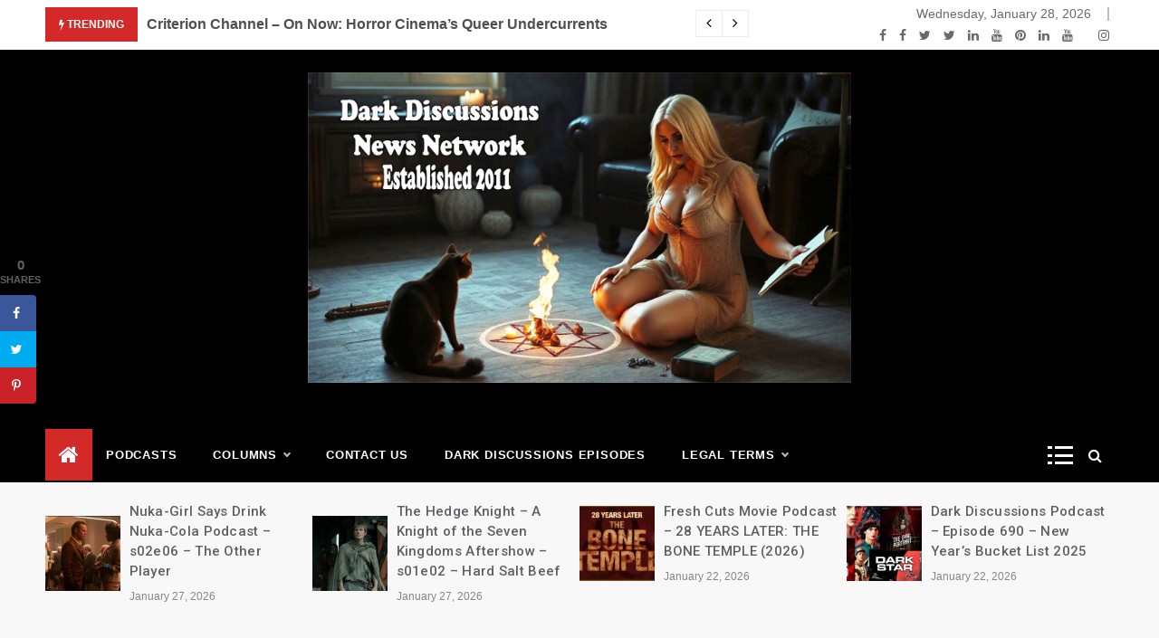

--- FILE ---
content_type: text/html; charset=UTF-8
request_url: https://www.darkdiscussions.com/podcasts/episode-s1e10-the-bicameral-mind/
body_size: 17726
content:
<!doctype html>
<html lang="en">
<head>
	<meta charset="UTF-8">
	<meta name="viewport" content="width=device-width, initial-scale=1">
	<link rel="profile" href="https://gmpg.org/xfn/11">
	<title>Bullets, Brothels, &#038; Bots:: A Westworld Podcast &#8211; Episode &#8211; s1e10 &#8211; The Bicameral Mind &#8211; Dark Discussions News Network</title>
<meta name='robots' content='max-image-preview:large' />
<!-- Grow Social by Mediavine v.1.20.3 https://marketplace.mediavine.com/grow-social-pro/ -->
<meta property="og:locale" content="en" />
<meta property="og:type" content="article" />
<meta property="og:title" content="Bullets, Brothels, &amp; Bots:: A Westworld Podcast - Episode - s1e10 - The Bicameral Mind" />
<meta property="og:description" content="A Weekly discussion of your favorite TV show, Westworld." />
<meta property="og:url" content="https://www.darkdiscussions.com/podcasts/episode-s1e10-the-bicameral-mind/" />
<meta property="og:site_name" content="Dark Discussions News Network" />
<meta property="og:updated_time" content="2021-01-02T10:35:13+00:00" />
<meta property="article:published_time" content="2016-12-06T13:46:00+00:00" />
<meta property="article:modified_time" content="2021-01-02T10:35:13+00:00" />
<meta name="twitter:card" content="summary_large_image" />
<meta name="twitter:title" content="Bullets, Brothels, &amp; Bots:: A Westworld Podcast - Episode - s1e10 - The Bicameral Mind" />
<meta name="twitter:description" content="A Weekly discussion of your favorite TV show, Westworld." />
<meta property="og:image" content="https://www.darkdiscussions.com/wp-content/uploads/2020/08/WW_Bolsol2.jpg" />
<meta name="twitter:image" content="https://www.darkdiscussions.com/wp-content/uploads/2020/08/WW_Bolsol2.jpg" />
<meta property="og:image:width" content="600" />
<meta property="og:image:height" content="600" />
<!-- Grow Social by Mediavine v.1.20.3 https://marketplace.mediavine.com/grow-social-pro/ -->
<link rel='dns-prefetch' href='//fonts.googleapis.com' />
<link rel="alternate" type="application/rss+xml" title="Dark Discussions News Network &raquo; Feed" href="https://www.darkdiscussions.com/feed/" />
<link rel="alternate" type="application/rss+xml" title="Dark Discussions News Network &raquo; Comments Feed" href="https://www.darkdiscussions.com/comments/feed/" />
<link rel="alternate" type="application/rss+xml" title="Dark Discussions News Network &raquo; Bullets, Brothels, &#038; Bots:: A Westworld Podcast &#8211; Episode &#8211; s1e10 &#8211; The Bicameral Mind Comments Feed" href="https://www.darkdiscussions.com/podcasts/episode-s1e10-the-bicameral-mind/feed/" />
<script type="text/javascript">
window._wpemojiSettings = {"baseUrl":"https:\/\/s.w.org\/images\/core\/emoji\/14.0.0\/72x72\/","ext":".png","svgUrl":"https:\/\/s.w.org\/images\/core\/emoji\/14.0.0\/svg\/","svgExt":".svg","source":{"concatemoji":"https:\/\/www.darkdiscussions.com\/wp-includes\/js\/wp-emoji-release.min.js?ver=6.1.9"}};
/*! This file is auto-generated */
!function(e,a,t){var n,r,o,i=a.createElement("canvas"),p=i.getContext&&i.getContext("2d");function s(e,t){var a=String.fromCharCode,e=(p.clearRect(0,0,i.width,i.height),p.fillText(a.apply(this,e),0,0),i.toDataURL());return p.clearRect(0,0,i.width,i.height),p.fillText(a.apply(this,t),0,0),e===i.toDataURL()}function c(e){var t=a.createElement("script");t.src=e,t.defer=t.type="text/javascript",a.getElementsByTagName("head")[0].appendChild(t)}for(o=Array("flag","emoji"),t.supports={everything:!0,everythingExceptFlag:!0},r=0;r<o.length;r++)t.supports[o[r]]=function(e){if(p&&p.fillText)switch(p.textBaseline="top",p.font="600 32px Arial",e){case"flag":return s([127987,65039,8205,9895,65039],[127987,65039,8203,9895,65039])?!1:!s([55356,56826,55356,56819],[55356,56826,8203,55356,56819])&&!s([55356,57332,56128,56423,56128,56418,56128,56421,56128,56430,56128,56423,56128,56447],[55356,57332,8203,56128,56423,8203,56128,56418,8203,56128,56421,8203,56128,56430,8203,56128,56423,8203,56128,56447]);case"emoji":return!s([129777,127995,8205,129778,127999],[129777,127995,8203,129778,127999])}return!1}(o[r]),t.supports.everything=t.supports.everything&&t.supports[o[r]],"flag"!==o[r]&&(t.supports.everythingExceptFlag=t.supports.everythingExceptFlag&&t.supports[o[r]]);t.supports.everythingExceptFlag=t.supports.everythingExceptFlag&&!t.supports.flag,t.DOMReady=!1,t.readyCallback=function(){t.DOMReady=!0},t.supports.everything||(n=function(){t.readyCallback()},a.addEventListener?(a.addEventListener("DOMContentLoaded",n,!1),e.addEventListener("load",n,!1)):(e.attachEvent("onload",n),a.attachEvent("onreadystatechange",function(){"complete"===a.readyState&&t.readyCallback()})),(e=t.source||{}).concatemoji?c(e.concatemoji):e.wpemoji&&e.twemoji&&(c(e.twemoji),c(e.wpemoji)))}(window,document,window._wpemojiSettings);
</script>
<style type="text/css">
img.wp-smiley,
img.emoji {
	display: inline !important;
	border: none !important;
	box-shadow: none !important;
	height: 1em !important;
	width: 1em !important;
	margin: 0 0.07em !important;
	vertical-align: -0.1em !important;
	background: none !important;
	padding: 0 !important;
}
</style>
	<link rel='stylesheet' id='wp-block-library-css' href='https://www.darkdiscussions.com/wp-includes/css/dist/block-library/style.min.css?ver=6.1.9' type='text/css' media='all' />
<style id='wp-block-library-theme-inline-css' type='text/css'>
.wp-block-audio figcaption{color:#555;font-size:13px;text-align:center}.is-dark-theme .wp-block-audio figcaption{color:hsla(0,0%,100%,.65)}.wp-block-audio{margin:0 0 1em}.wp-block-code{border:1px solid #ccc;border-radius:4px;font-family:Menlo,Consolas,monaco,monospace;padding:.8em 1em}.wp-block-embed figcaption{color:#555;font-size:13px;text-align:center}.is-dark-theme .wp-block-embed figcaption{color:hsla(0,0%,100%,.65)}.wp-block-embed{margin:0 0 1em}.blocks-gallery-caption{color:#555;font-size:13px;text-align:center}.is-dark-theme .blocks-gallery-caption{color:hsla(0,0%,100%,.65)}.wp-block-image figcaption{color:#555;font-size:13px;text-align:center}.is-dark-theme .wp-block-image figcaption{color:hsla(0,0%,100%,.65)}.wp-block-image{margin:0 0 1em}.wp-block-pullquote{border-top:4px solid;border-bottom:4px solid;margin-bottom:1.75em;color:currentColor}.wp-block-pullquote__citation,.wp-block-pullquote cite,.wp-block-pullquote footer{color:currentColor;text-transform:uppercase;font-size:.8125em;font-style:normal}.wp-block-quote{border-left:.25em solid;margin:0 0 1.75em;padding-left:1em}.wp-block-quote cite,.wp-block-quote footer{color:currentColor;font-size:.8125em;position:relative;font-style:normal}.wp-block-quote.has-text-align-right{border-left:none;border-right:.25em solid;padding-left:0;padding-right:1em}.wp-block-quote.has-text-align-center{border:none;padding-left:0}.wp-block-quote.is-large,.wp-block-quote.is-style-large,.wp-block-quote.is-style-plain{border:none}.wp-block-search .wp-block-search__label{font-weight:700}.wp-block-search__button{border:1px solid #ccc;padding:.375em .625em}:where(.wp-block-group.has-background){padding:1.25em 2.375em}.wp-block-separator.has-css-opacity{opacity:.4}.wp-block-separator{border:none;border-bottom:2px solid;margin-left:auto;margin-right:auto}.wp-block-separator.has-alpha-channel-opacity{opacity:1}.wp-block-separator:not(.is-style-wide):not(.is-style-dots){width:100px}.wp-block-separator.has-background:not(.is-style-dots){border-bottom:none;height:1px}.wp-block-separator.has-background:not(.is-style-wide):not(.is-style-dots){height:2px}.wp-block-table{margin:"0 0 1em 0"}.wp-block-table thead{border-bottom:3px solid}.wp-block-table tfoot{border-top:3px solid}.wp-block-table td,.wp-block-table th{word-break:normal}.wp-block-table figcaption{color:#555;font-size:13px;text-align:center}.is-dark-theme .wp-block-table figcaption{color:hsla(0,0%,100%,.65)}.wp-block-video figcaption{color:#555;font-size:13px;text-align:center}.is-dark-theme .wp-block-video figcaption{color:hsla(0,0%,100%,.65)}.wp-block-video{margin:0 0 1em}.wp-block-template-part.has-background{padding:1.25em 2.375em;margin-top:0;margin-bottom:0}
</style>
<link rel='stylesheet' id='classic-theme-styles-css' href='https://www.darkdiscussions.com/wp-includes/css/classic-themes.min.css?ver=1' type='text/css' media='all' />
<style id='global-styles-inline-css' type='text/css'>
body{--wp--preset--color--black: #000000;--wp--preset--color--cyan-bluish-gray: #abb8c3;--wp--preset--color--white: #ffffff;--wp--preset--color--pale-pink: #f78da7;--wp--preset--color--vivid-red: #cf2e2e;--wp--preset--color--luminous-vivid-orange: #ff6900;--wp--preset--color--luminous-vivid-amber: #fcb900;--wp--preset--color--light-green-cyan: #7bdcb5;--wp--preset--color--vivid-green-cyan: #00d084;--wp--preset--color--pale-cyan-blue: #8ed1fc;--wp--preset--color--vivid-cyan-blue: #0693e3;--wp--preset--color--vivid-purple: #9b51e0;--wp--preset--gradient--vivid-cyan-blue-to-vivid-purple: linear-gradient(135deg,rgba(6,147,227,1) 0%,rgb(155,81,224) 100%);--wp--preset--gradient--light-green-cyan-to-vivid-green-cyan: linear-gradient(135deg,rgb(122,220,180) 0%,rgb(0,208,130) 100%);--wp--preset--gradient--luminous-vivid-amber-to-luminous-vivid-orange: linear-gradient(135deg,rgba(252,185,0,1) 0%,rgba(255,105,0,1) 100%);--wp--preset--gradient--luminous-vivid-orange-to-vivid-red: linear-gradient(135deg,rgba(255,105,0,1) 0%,rgb(207,46,46) 100%);--wp--preset--gradient--very-light-gray-to-cyan-bluish-gray: linear-gradient(135deg,rgb(238,238,238) 0%,rgb(169,184,195) 100%);--wp--preset--gradient--cool-to-warm-spectrum: linear-gradient(135deg,rgb(74,234,220) 0%,rgb(151,120,209) 20%,rgb(207,42,186) 40%,rgb(238,44,130) 60%,rgb(251,105,98) 80%,rgb(254,248,76) 100%);--wp--preset--gradient--blush-light-purple: linear-gradient(135deg,rgb(255,206,236) 0%,rgb(152,150,240) 100%);--wp--preset--gradient--blush-bordeaux: linear-gradient(135deg,rgb(254,205,165) 0%,rgb(254,45,45) 50%,rgb(107,0,62) 100%);--wp--preset--gradient--luminous-dusk: linear-gradient(135deg,rgb(255,203,112) 0%,rgb(199,81,192) 50%,rgb(65,88,208) 100%);--wp--preset--gradient--pale-ocean: linear-gradient(135deg,rgb(255,245,203) 0%,rgb(182,227,212) 50%,rgb(51,167,181) 100%);--wp--preset--gradient--electric-grass: linear-gradient(135deg,rgb(202,248,128) 0%,rgb(113,206,126) 100%);--wp--preset--gradient--midnight: linear-gradient(135deg,rgb(2,3,129) 0%,rgb(40,116,252) 100%);--wp--preset--duotone--dark-grayscale: url('#wp-duotone-dark-grayscale');--wp--preset--duotone--grayscale: url('#wp-duotone-grayscale');--wp--preset--duotone--purple-yellow: url('#wp-duotone-purple-yellow');--wp--preset--duotone--blue-red: url('#wp-duotone-blue-red');--wp--preset--duotone--midnight: url('#wp-duotone-midnight');--wp--preset--duotone--magenta-yellow: url('#wp-duotone-magenta-yellow');--wp--preset--duotone--purple-green: url('#wp-duotone-purple-green');--wp--preset--duotone--blue-orange: url('#wp-duotone-blue-orange');--wp--preset--font-size--small: 16px;--wp--preset--font-size--medium: 20px;--wp--preset--font-size--large: 25px;--wp--preset--font-size--x-large: 42px;--wp--preset--font-size--larger: 35px;--wp--preset--spacing--20: 0.44rem;--wp--preset--spacing--30: 0.67rem;--wp--preset--spacing--40: 1rem;--wp--preset--spacing--50: 1.5rem;--wp--preset--spacing--60: 2.25rem;--wp--preset--spacing--70: 3.38rem;--wp--preset--spacing--80: 5.06rem;}:where(.is-layout-flex){gap: 0.5em;}body .is-layout-flow > .alignleft{float: left;margin-inline-start: 0;margin-inline-end: 2em;}body .is-layout-flow > .alignright{float: right;margin-inline-start: 2em;margin-inline-end: 0;}body .is-layout-flow > .aligncenter{margin-left: auto !important;margin-right: auto !important;}body .is-layout-constrained > .alignleft{float: left;margin-inline-start: 0;margin-inline-end: 2em;}body .is-layout-constrained > .alignright{float: right;margin-inline-start: 2em;margin-inline-end: 0;}body .is-layout-constrained > .aligncenter{margin-left: auto !important;margin-right: auto !important;}body .is-layout-constrained > :where(:not(.alignleft):not(.alignright):not(.alignfull)){max-width: var(--wp--style--global--content-size);margin-left: auto !important;margin-right: auto !important;}body .is-layout-constrained > .alignwide{max-width: var(--wp--style--global--wide-size);}body .is-layout-flex{display: flex;}body .is-layout-flex{flex-wrap: wrap;align-items: center;}body .is-layout-flex > *{margin: 0;}:where(.wp-block-columns.is-layout-flex){gap: 2em;}.has-black-color{color: var(--wp--preset--color--black) !important;}.has-cyan-bluish-gray-color{color: var(--wp--preset--color--cyan-bluish-gray) !important;}.has-white-color{color: var(--wp--preset--color--white) !important;}.has-pale-pink-color{color: var(--wp--preset--color--pale-pink) !important;}.has-vivid-red-color{color: var(--wp--preset--color--vivid-red) !important;}.has-luminous-vivid-orange-color{color: var(--wp--preset--color--luminous-vivid-orange) !important;}.has-luminous-vivid-amber-color{color: var(--wp--preset--color--luminous-vivid-amber) !important;}.has-light-green-cyan-color{color: var(--wp--preset--color--light-green-cyan) !important;}.has-vivid-green-cyan-color{color: var(--wp--preset--color--vivid-green-cyan) !important;}.has-pale-cyan-blue-color{color: var(--wp--preset--color--pale-cyan-blue) !important;}.has-vivid-cyan-blue-color{color: var(--wp--preset--color--vivid-cyan-blue) !important;}.has-vivid-purple-color{color: var(--wp--preset--color--vivid-purple) !important;}.has-black-background-color{background-color: var(--wp--preset--color--black) !important;}.has-cyan-bluish-gray-background-color{background-color: var(--wp--preset--color--cyan-bluish-gray) !important;}.has-white-background-color{background-color: var(--wp--preset--color--white) !important;}.has-pale-pink-background-color{background-color: var(--wp--preset--color--pale-pink) !important;}.has-vivid-red-background-color{background-color: var(--wp--preset--color--vivid-red) !important;}.has-luminous-vivid-orange-background-color{background-color: var(--wp--preset--color--luminous-vivid-orange) !important;}.has-luminous-vivid-amber-background-color{background-color: var(--wp--preset--color--luminous-vivid-amber) !important;}.has-light-green-cyan-background-color{background-color: var(--wp--preset--color--light-green-cyan) !important;}.has-vivid-green-cyan-background-color{background-color: var(--wp--preset--color--vivid-green-cyan) !important;}.has-pale-cyan-blue-background-color{background-color: var(--wp--preset--color--pale-cyan-blue) !important;}.has-vivid-cyan-blue-background-color{background-color: var(--wp--preset--color--vivid-cyan-blue) !important;}.has-vivid-purple-background-color{background-color: var(--wp--preset--color--vivid-purple) !important;}.has-black-border-color{border-color: var(--wp--preset--color--black) !important;}.has-cyan-bluish-gray-border-color{border-color: var(--wp--preset--color--cyan-bluish-gray) !important;}.has-white-border-color{border-color: var(--wp--preset--color--white) !important;}.has-pale-pink-border-color{border-color: var(--wp--preset--color--pale-pink) !important;}.has-vivid-red-border-color{border-color: var(--wp--preset--color--vivid-red) !important;}.has-luminous-vivid-orange-border-color{border-color: var(--wp--preset--color--luminous-vivid-orange) !important;}.has-luminous-vivid-amber-border-color{border-color: var(--wp--preset--color--luminous-vivid-amber) !important;}.has-light-green-cyan-border-color{border-color: var(--wp--preset--color--light-green-cyan) !important;}.has-vivid-green-cyan-border-color{border-color: var(--wp--preset--color--vivid-green-cyan) !important;}.has-pale-cyan-blue-border-color{border-color: var(--wp--preset--color--pale-cyan-blue) !important;}.has-vivid-cyan-blue-border-color{border-color: var(--wp--preset--color--vivid-cyan-blue) !important;}.has-vivid-purple-border-color{border-color: var(--wp--preset--color--vivid-purple) !important;}.has-vivid-cyan-blue-to-vivid-purple-gradient-background{background: var(--wp--preset--gradient--vivid-cyan-blue-to-vivid-purple) !important;}.has-light-green-cyan-to-vivid-green-cyan-gradient-background{background: var(--wp--preset--gradient--light-green-cyan-to-vivid-green-cyan) !important;}.has-luminous-vivid-amber-to-luminous-vivid-orange-gradient-background{background: var(--wp--preset--gradient--luminous-vivid-amber-to-luminous-vivid-orange) !important;}.has-luminous-vivid-orange-to-vivid-red-gradient-background{background: var(--wp--preset--gradient--luminous-vivid-orange-to-vivid-red) !important;}.has-very-light-gray-to-cyan-bluish-gray-gradient-background{background: var(--wp--preset--gradient--very-light-gray-to-cyan-bluish-gray) !important;}.has-cool-to-warm-spectrum-gradient-background{background: var(--wp--preset--gradient--cool-to-warm-spectrum) !important;}.has-blush-light-purple-gradient-background{background: var(--wp--preset--gradient--blush-light-purple) !important;}.has-blush-bordeaux-gradient-background{background: var(--wp--preset--gradient--blush-bordeaux) !important;}.has-luminous-dusk-gradient-background{background: var(--wp--preset--gradient--luminous-dusk) !important;}.has-pale-ocean-gradient-background{background: var(--wp--preset--gradient--pale-ocean) !important;}.has-electric-grass-gradient-background{background: var(--wp--preset--gradient--electric-grass) !important;}.has-midnight-gradient-background{background: var(--wp--preset--gradient--midnight) !important;}.has-small-font-size{font-size: var(--wp--preset--font-size--small) !important;}.has-medium-font-size{font-size: var(--wp--preset--font-size--medium) !important;}.has-large-font-size{font-size: var(--wp--preset--font-size--large) !important;}.has-x-large-font-size{font-size: var(--wp--preset--font-size--x-large) !important;}
.wp-block-navigation a:where(:not(.wp-element-button)){color: inherit;}
:where(.wp-block-columns.is-layout-flex){gap: 2em;}
.wp-block-pullquote{font-size: 1.5em;line-height: 1.6;}
</style>
<link rel='stylesheet' id='contact-form-7-css' href='https://www.darkdiscussions.com/wp-content/plugins/contact-form-7/includes/css/styles.css?ver=5.7.4' type='text/css' media='all' />
<link rel='stylesheet' id='dpsp-frontend-style-pro-css' href='https://www.darkdiscussions.com/wp-content/plugins/social-pug/assets/dist/style-frontend-pro.1.20.3.css?ver=1.20.3' type='text/css' media='all' />
<link rel='stylesheet' id='intimate-body-css' href='//fonts.googleapis.com/css2?family=Muli:400,400i,500,600,700&#038;display=swap' type='text/css' media='all' />
<link rel='stylesheet' id='intimate-heading-css' href='//fonts.googleapis.com/css2?family=Roboto:ital,wght@0,400;0,500;0,700;0,900;1,500;1,700&#038;display=swap' type='text/css' media='all' />
<link rel='stylesheet' id='intimate-sign-css' href='//fonts.googleapis.com/css?family=Monsieur+La+Doulaise&#038;display=swap' type='text/css' media='all' />
<link rel='stylesheet' id='font-awesome-css' href='https://www.darkdiscussions.com/wp-content/themes/intimate/css/font-awesome.min.css?ver=4.5.0' type='text/css' media='all' />
<link rel='stylesheet' id='grid-css-css' href='https://www.darkdiscussions.com/wp-content/themes/intimate/css/grid.css?ver=4.5.0' type='text/css' media='all' />
<link rel='stylesheet' id='slick-css' href='https://www.darkdiscussions.com/wp-content/themes/intimate/assets/css/slick.css?ver=4.5.0' type='text/css' media='all' />
<link rel='stylesheet' id='intimate-style-css' href='https://www.darkdiscussions.com/wp-content/themes/intimate/style.css?ver=6.1.9' type='text/css' media='all' />
<style id='intimate-style-inline-css' type='text/css'>

            #toTop,
            .trending-news .trending-news-inner .title,
            .tab__wrapper .tabs-nav li,
            .title-highlight:before,
            .card__post__category a,
            .slide-wrap .caption .post-category,
            .intimate-home-icon a,
            span.menu-description,
            a.effect:before,
            .widget .widget-title:before, 
            .widget .widgettitle:before,
            .show-more,
            a.link-format,
            .tabs-nav li.current,
            .post-slider-section .s-cat,
            .sidebar-3 .widget-title:after,
            .bottom-caption .slick-current .slider-items span,
            aarticle.format-status .post-content .post-format::after,
            article.format-chat .post-content .post-format::after, 
            article.format-link .post-content .post-format::after,
            article.format-standard .post-content .post-format::after, 
            article.format-image .post-content .post-format::after, 
            article.hentry.sticky .post-content .post-format::after, 
            article.format-video .post-content .post-format::after, 
            article.format-gallery .post-content .post-format::after, 
            article.format-audio .post-content .post-format::after, 
            article.format-quote .post-content .post-format::after{ 
                background-color: #d42929; 
                border-color: #d42929;
            }
            a:hover,
            .post__grid .cat-links a,
            .card__post__author-info .cat-links a,
            .post-cats > span i, 
            .post-cats > span a,
            .top-menu > ul > li > a:hover,
            .main-menu ul li.current-menu-item > a, 
            .header-2 .main-menu > ul > li.current-menu-item > a,
            .main-menu ul li:hover > a,
            .post-navigation .nav-links a:hover, 
            .post-navigation .nav-links a:focus,
            ul.trail-items li a:hover span,
            .author-socials a:hover,
            .post-date a:focus, 
            .post-date a:hover,
            .post-excerpt a:hover, 
            .post-excerpt a:focus, 
            .content a:hover, 
            .content a:focus,
            .post-footer > span a:hover, 
            .post-footer > span a:focus,
            .widget a:hover, 
            .widget a:focus,
            .footer-menu li a:hover, 
            .footer-menu li a:focus,
            .footer-social-links a:hover,
            .footer-social-links a:focus,
            .site-footer a:hover, 
            .site-footer a:focus, .content-area p a{ 
                color : #d42929; 
            }
            span.menu-description:before{ 
                border-color: transparent  #d42929; 
            }
            .header-1 .head_one .logo{ 
                max-width : 600px; 
            }
            .header-image:before { 
                background-color : #000000; 
            }
            .header-image:before { 
                opacity : 0.7; 
            }
            .header-1 .header-image .head_one { 
                min-height : 135px; 
            }
            .container-fluid { 
                width : 100%; 
            }
</style>
<script type='text/javascript' src='https://www.darkdiscussions.com/wp-includes/js/jquery/jquery.min.js?ver=3.6.1' id='jquery-core-js'></script>
<script type='text/javascript' src='https://www.darkdiscussions.com/wp-includes/js/jquery/jquery-migrate.min.js?ver=3.3.2' id='jquery-migrate-js'></script>
<link rel="https://api.w.org/" href="https://www.darkdiscussions.com/wp-json/" /><link rel="alternate" type="application/json" href="https://www.darkdiscussions.com/wp-json/wp/v2/posts/5736" /><link rel="EditURI" type="application/rsd+xml" title="RSD" href="https://www.darkdiscussions.com/xmlrpc.php?rsd" />
<link rel="wlwmanifest" type="application/wlwmanifest+xml" href="https://www.darkdiscussions.com/wp-includes/wlwmanifest.xml" />
<meta name="generator" content="WordPress 6.1.9" />
<link rel="canonical" href="https://www.darkdiscussions.com/podcasts/episode-s1e10-the-bicameral-mind/" />
<link rel='shortlink' href='https://www.darkdiscussions.com/?p=5736' />
<link rel="alternate" type="application/json+oembed" href="https://www.darkdiscussions.com/wp-json/oembed/1.0/embed?url=https%3A%2F%2Fwww.darkdiscussions.com%2Fpodcasts%2Fepisode-s1e10-the-bicameral-mind%2F" />
<link rel="alternate" type="text/xml+oembed" href="https://www.darkdiscussions.com/wp-json/oembed/1.0/embed?url=https%3A%2F%2Fwww.darkdiscussions.com%2Fpodcasts%2Fepisode-s1e10-the-bicameral-mind%2F&#038;format=xml" />
<style type="text/css" data-source="Grow Social by Mediavine">
				@media screen and ( max-width : 720px ) {
					.dpsp-content-wrapper.dpsp-hide-on-mobile,
					.dpsp-share-text.dpsp-hide-on-mobile,
					.dpsp-content-wrapper .dpsp-network-label {
						display: none;
					}
					.dpsp-has-spacing .dpsp-networks-btns-wrapper li {
						margin:0 2% 10px 0;
					}
					.dpsp-network-btn.dpsp-has-label:not(.dpsp-has-count) {
						max-height: 40px;
						padding: 0;
						justify-content: center;
					}
					.dpsp-content-wrapper.dpsp-size-small .dpsp-network-btn.dpsp-has-label:not(.dpsp-has-count){
						max-height: 32px;
					}
					.dpsp-content-wrapper.dpsp-size-large .dpsp-network-btn.dpsp-has-label:not(.dpsp-has-count){
						max-height: 46px;
					}
				}
			
			@media screen and ( max-width : 720px ) {
				#dpsp-floating-sidebar.dpsp-hide-on-mobile.opened {
					display: none;
				}
			}
			</style>		<style type="text/css">
					.site-title,
			.site-description {
				position: absolute;
				clip: rect(1px, 1px, 1px, 1px);
			}
				</style>
		<link rel="icon" href="https://www.darkdiscussions.com/wp-content/uploads/2020/08/cropped-darkDiscussions_header-32x32.jpg" sizes="32x32" />
<link rel="icon" href="https://www.darkdiscussions.com/wp-content/uploads/2020/08/cropped-darkDiscussions_header-192x192.jpg" sizes="192x192" />
<link rel="apple-touch-icon" href="https://www.darkdiscussions.com/wp-content/uploads/2020/08/cropped-darkDiscussions_header-180x180.jpg" />
<meta name="msapplication-TileImage" content="https://www.darkdiscussions.com/wp-content/uploads/2020/08/cropped-darkDiscussions_header-270x270.jpg" />
</head>

<body data-rsssl=1 class="post-template-default single single-post postid-5736 single-format-standard wp-custom-logo wp-embed-responsive at-sticky-sidebar single-right-sidebar right-sidebar">
<!-- Preloader -->
    <div class="preeloader">
        <div class="preloader-spinner"></div>
    </div>
<!--/ End Preloader -->
<svg xmlns="http://www.w3.org/2000/svg" viewBox="0 0 0 0" width="0" height="0" focusable="false" role="none" style="visibility: hidden; position: absolute; left: -9999px; overflow: hidden;" ><defs><filter id="wp-duotone-dark-grayscale"><feColorMatrix color-interpolation-filters="sRGB" type="matrix" values=" .299 .587 .114 0 0 .299 .587 .114 0 0 .299 .587 .114 0 0 .299 .587 .114 0 0 " /><feComponentTransfer color-interpolation-filters="sRGB" ><feFuncR type="table" tableValues="0 0.49803921568627" /><feFuncG type="table" tableValues="0 0.49803921568627" /><feFuncB type="table" tableValues="0 0.49803921568627" /><feFuncA type="table" tableValues="1 1" /></feComponentTransfer><feComposite in2="SourceGraphic" operator="in" /></filter></defs></svg><svg xmlns="http://www.w3.org/2000/svg" viewBox="0 0 0 0" width="0" height="0" focusable="false" role="none" style="visibility: hidden; position: absolute; left: -9999px; overflow: hidden;" ><defs><filter id="wp-duotone-grayscale"><feColorMatrix color-interpolation-filters="sRGB" type="matrix" values=" .299 .587 .114 0 0 .299 .587 .114 0 0 .299 .587 .114 0 0 .299 .587 .114 0 0 " /><feComponentTransfer color-interpolation-filters="sRGB" ><feFuncR type="table" tableValues="0 1" /><feFuncG type="table" tableValues="0 1" /><feFuncB type="table" tableValues="0 1" /><feFuncA type="table" tableValues="1 1" /></feComponentTransfer><feComposite in2="SourceGraphic" operator="in" /></filter></defs></svg><svg xmlns="http://www.w3.org/2000/svg" viewBox="0 0 0 0" width="0" height="0" focusable="false" role="none" style="visibility: hidden; position: absolute; left: -9999px; overflow: hidden;" ><defs><filter id="wp-duotone-purple-yellow"><feColorMatrix color-interpolation-filters="sRGB" type="matrix" values=" .299 .587 .114 0 0 .299 .587 .114 0 0 .299 .587 .114 0 0 .299 .587 .114 0 0 " /><feComponentTransfer color-interpolation-filters="sRGB" ><feFuncR type="table" tableValues="0.54901960784314 0.98823529411765" /><feFuncG type="table" tableValues="0 1" /><feFuncB type="table" tableValues="0.71764705882353 0.25490196078431" /><feFuncA type="table" tableValues="1 1" /></feComponentTransfer><feComposite in2="SourceGraphic" operator="in" /></filter></defs></svg><svg xmlns="http://www.w3.org/2000/svg" viewBox="0 0 0 0" width="0" height="0" focusable="false" role="none" style="visibility: hidden; position: absolute; left: -9999px; overflow: hidden;" ><defs><filter id="wp-duotone-blue-red"><feColorMatrix color-interpolation-filters="sRGB" type="matrix" values=" .299 .587 .114 0 0 .299 .587 .114 0 0 .299 .587 .114 0 0 .299 .587 .114 0 0 " /><feComponentTransfer color-interpolation-filters="sRGB" ><feFuncR type="table" tableValues="0 1" /><feFuncG type="table" tableValues="0 0.27843137254902" /><feFuncB type="table" tableValues="0.5921568627451 0.27843137254902" /><feFuncA type="table" tableValues="1 1" /></feComponentTransfer><feComposite in2="SourceGraphic" operator="in" /></filter></defs></svg><svg xmlns="http://www.w3.org/2000/svg" viewBox="0 0 0 0" width="0" height="0" focusable="false" role="none" style="visibility: hidden; position: absolute; left: -9999px; overflow: hidden;" ><defs><filter id="wp-duotone-midnight"><feColorMatrix color-interpolation-filters="sRGB" type="matrix" values=" .299 .587 .114 0 0 .299 .587 .114 0 0 .299 .587 .114 0 0 .299 .587 .114 0 0 " /><feComponentTransfer color-interpolation-filters="sRGB" ><feFuncR type="table" tableValues="0 0" /><feFuncG type="table" tableValues="0 0.64705882352941" /><feFuncB type="table" tableValues="0 1" /><feFuncA type="table" tableValues="1 1" /></feComponentTransfer><feComposite in2="SourceGraphic" operator="in" /></filter></defs></svg><svg xmlns="http://www.w3.org/2000/svg" viewBox="0 0 0 0" width="0" height="0" focusable="false" role="none" style="visibility: hidden; position: absolute; left: -9999px; overflow: hidden;" ><defs><filter id="wp-duotone-magenta-yellow"><feColorMatrix color-interpolation-filters="sRGB" type="matrix" values=" .299 .587 .114 0 0 .299 .587 .114 0 0 .299 .587 .114 0 0 .299 .587 .114 0 0 " /><feComponentTransfer color-interpolation-filters="sRGB" ><feFuncR type="table" tableValues="0.78039215686275 1" /><feFuncG type="table" tableValues="0 0.94901960784314" /><feFuncB type="table" tableValues="0.35294117647059 0.47058823529412" /><feFuncA type="table" tableValues="1 1" /></feComponentTransfer><feComposite in2="SourceGraphic" operator="in" /></filter></defs></svg><svg xmlns="http://www.w3.org/2000/svg" viewBox="0 0 0 0" width="0" height="0" focusable="false" role="none" style="visibility: hidden; position: absolute; left: -9999px; overflow: hidden;" ><defs><filter id="wp-duotone-purple-green"><feColorMatrix color-interpolation-filters="sRGB" type="matrix" values=" .299 .587 .114 0 0 .299 .587 .114 0 0 .299 .587 .114 0 0 .299 .587 .114 0 0 " /><feComponentTransfer color-interpolation-filters="sRGB" ><feFuncR type="table" tableValues="0.65098039215686 0.40392156862745" /><feFuncG type="table" tableValues="0 1" /><feFuncB type="table" tableValues="0.44705882352941 0.4" /><feFuncA type="table" tableValues="1 1" /></feComponentTransfer><feComposite in2="SourceGraphic" operator="in" /></filter></defs></svg><svg xmlns="http://www.w3.org/2000/svg" viewBox="0 0 0 0" width="0" height="0" focusable="false" role="none" style="visibility: hidden; position: absolute; left: -9999px; overflow: hidden;" ><defs><filter id="wp-duotone-blue-orange"><feColorMatrix color-interpolation-filters="sRGB" type="matrix" values=" .299 .587 .114 0 0 .299 .587 .114 0 0 .299 .587 .114 0 0 .299 .587 .114 0 0 " /><feComponentTransfer color-interpolation-filters="sRGB" ><feFuncR type="table" tableValues="0.098039215686275 1" /><feFuncG type="table" tableValues="0 0.66274509803922" /><feFuncB type="table" tableValues="0.84705882352941 0.41960784313725" /><feFuncA type="table" tableValues="1 1" /></feComponentTransfer><feComposite in2="SourceGraphic" operator="in" /></filter></defs></svg><div id="page" class="site ">
	<a class="skip-link screen-reader-text" href="#content">Skip to content</a>

	
<header class="header-1">
			<section class="top-bar-area">
			<div class="container-fluid">
				<div class="row">
											<div class="col-lg-8 col-md-12 col-sm-12 align-self-center">
							<div class="trending-news">
								<div class="trending-news-inner">
		                            <div class="title">
		                                <i class="fa fa-bolt"></i>
		                                <strong>Trending</strong>
		                            </div>
		                            <div class="trending-news-slider">
		                                
		                                <div class="item-single">
		                                    <a href="javascript:void(0)">
		                                    	Criterion Channel &#8211; On Now:  Horror Cinema’s Queer Undercurrents		                                    </a>
		                                </div>
		                                
		                                <div class="item-single">
		                                    <a href="javascript:void(0)">
		                                    	You Know Nothing Jon Snow:  A Game of Thrones Podcast &#8211; Episode s5e5 &#8211; Kill the Boy		                                    </a>
		                                </div>
		                                
		                                <div class="item-single">
		                                    <a href="javascript:void(0)">
		                                    	You Know Nothing Jon Snow:  A Game of Thrones Podcast &#8211; Episode s5e4 &#8211; Sons of the Harpy		                                    </a>
		                                </div>
		                                
		                                <div class="item-single">
		                                    <a href="javascript:void(0)">
		                                    	You Know Nothing Jon Snow:  A Game of Thrones Podcast &#8211; Episode s5e3 &#8211; High Sparrow		                                    </a>
		                                </div>
		                                
		                                <div class="item-single">
		                                    <a href="javascript:void(0)">
		                                    	You Know Nothing Jon Snow:  A Game of Thrones Podcast &#8211; Episode s5e2 &#8211; The House of Black and White		                                    </a>
		                                </div>
		                                
		                                <div class="item-single">
		                                    <a href="javascript:void(0)">
		                                    	You Know Nothing Jon Snow:  A Game of Thrones Podcast &#8211; Episode s5e1 &#8211; The Wars To Come (2015-04-14)		                                    </a>
		                                </div>
		                                
		                                <div class="item-single">
		                                    <a href="javascript:void(0)">
		                                    	Dark Discussions Podcast &#8211; Episode 178 &#8211; Game of Thrones Season 4 Recap Part 2		                                    </a>
		                                </div>
		                                
		                                <div class="item-single">
		                                    <a href="javascript:void(0)">
		                                    	Dark Discussions Podcast &#8211; Episode 177 &#8211; Game of Thrones Season 4 Recap Part 1		                                    </a>
		                                </div>
		                                
		                                <div class="item-single">
		                                    <a href="javascript:void(0)">
		                                    	Dark Discussions Podcast &#8211; Episode 133 &#8211; Game of Thrones Season 3 Recap		                                    </a>
		                                </div>
		                                
		                                <div class="item-single">
		                                    <a href="javascript:void(0)">
		                                    	Nuka-Girl Says Drink Nuka-Cola Podcast – s02e06 &#8211; The Other Player		                                    </a>
		                                </div>
		                                		      		                </div>
		                        </div>
		                    </div>
		                </div>
										<div class="col-lg-4 col-md-12 col-sm-12 align-self-center">
						<div class="top_date_social text-right">
															<div class="today-date">
									<p>Wednesday, January 28, 2026</p>
								</div>
														
															<div class="social-links">
									<div class="menu-social-container"><ul id="social-menu" class="intimate-social-menu"><li id="menu-item-45" class="menu-item menu-item-type-custom menu-item-object-custom menu-item-45"><a href="https://www.facebook.com">Facebook</a></li>
<li id="menu-item-9988" class="menu-item menu-item-type-custom menu-item-object-custom menu-item-9988"><a href="https://www.facebook.com/">FB</a></li>
<li id="menu-item-4557" class="menu-item menu-item-type-custom menu-item-object-custom menu-item-4557"><a href="https://www.twitter.com">Twitter</a></li>
<li id="menu-item-9989" class="menu-item menu-item-type-custom menu-item-object-custom menu-item-9989"><a href="https://twitter.com/">tw</a></li>
<li id="menu-item-47" class="menu-item menu-item-type-custom menu-item-object-custom menu-item-47"><a href="https://www.linkedin.com">Linkedin</a></li>
<li id="menu-item-9990" class="menu-item menu-item-type-custom menu-item-object-custom menu-item-9990"><a href="https://www.youtube.com/">yt</a></li>
<li id="menu-item-48" class="menu-item menu-item-type-custom menu-item-object-custom menu-item-48"><a href="https://www.pinterest.com">Pinterest</a></li>
<li id="menu-item-9991" class="menu-item menu-item-type-custom menu-item-object-custom menu-item-9991"><a href="http://linkedin.com/">li</a></li>
<li id="menu-item-4558" class="menu-item menu-item-type-custom menu-item-object-custom menu-item-4558"><a href="https://www.youtube.com">Youtube</a></li>
<li id="menu-item-4559" class="menu-item menu-item-type-custom menu-item-object-custom menu-item-4559"><a href="https://www.vk.com">Vk</a></li>
<li id="menu-item-4560" class="menu-item menu-item-type-custom menu-item-object-custom menu-item-4560"><a href="https://www.instagram.com">Instagram</a></li>
</ul></div>								</div>
													</div>
					</div>
				</div>
			</div>
		</section>
			
		<section class="main-header header-image" style="background-image:url(https://www.darkdiscussions.com/wp-content/uploads/2021/06/cropped-Black-Bar.jpg); background-size: cover; background-position: center; background-repeat: no-repeat;">
		<div class="head_one clearfix center-logo">
			<div class="container-fluid">
				<div class="row">
					<div class="col-lg-4 align-self-center">
						<div class="logo ">
							<a href="https://www.darkdiscussions.com/" class="custom-logo-link" rel="home"><img width="1726" height="986" src="https://www.darkdiscussions.com/wp-content/uploads/2024/09/Logo-Dark-Discussions-Website-2024-09-19-v1SM.jpg" class="custom-logo" alt="Dark Discussions News Network" decoding="async" srcset="https://www.darkdiscussions.com/wp-content/uploads/2024/09/Logo-Dark-Discussions-Website-2024-09-19-v1SM.jpg 1726w, https://www.darkdiscussions.com/wp-content/uploads/2024/09/Logo-Dark-Discussions-Website-2024-09-19-v1SM-300x171.jpg 300w, https://www.darkdiscussions.com/wp-content/uploads/2024/09/Logo-Dark-Discussions-Website-2024-09-19-v1SM-1024x585.jpg 1024w, https://www.darkdiscussions.com/wp-content/uploads/2024/09/Logo-Dark-Discussions-Website-2024-09-19-v1SM-768x439.jpg 768w, https://www.darkdiscussions.com/wp-content/uploads/2024/09/Logo-Dark-Discussions-Website-2024-09-19-v1SM-1536x877.jpg 1536w" sizes="(max-width: 1726px) 100vw, 1726px" /></a>							<h1 class="site-title"><a href="https://www.darkdiscussions.com/" rel="home">Dark Discussions News Network</a></h1>
													</div><!-- .site-logo -->
					</div>
									</div>
			</div>
		</div>
	</setion><!-- #masthead -->
	<div class="menu-area">
		<div class="container-fluid">
			<div class="row justify-content-between relative">					
				<nav id="site-navigation" class="col-lg-10 col-12 align-self-center">
					<button class="bar-menu">
						<span></span>
						<span></span>
						<span></span>
					</button>
					<div class="intimate-home-icon">
						<a href="https://www.darkdiscussions.com/">
                    		<i class="fa fa-home"></i> 
                		</a>
                	</div>
					<div class="main-menu menu-caret">
						<ul id="primary-menu" class=""><li id="menu-item-11926" class="menu-item menu-item-type-post_type menu-item-object-page menu-item-11926"><a href="https://www.darkdiscussions.com/movie-and-music-podcasts-on-the-network/">Podcasts</a></li>
<li id="menu-item-11911" class="menu-item menu-item-type-taxonomy menu-item-object-category menu-item-has-children menu-item-11911"><a href="https://www.darkdiscussions.com/category/articles/column/">Columns</a>
<ul class="sub-menu">
	<li id="menu-item-11912" class="menu-item menu-item-type-taxonomy menu-item-object-category menu-item-11912"><a href="https://www.darkdiscussions.com/category/articles/column/camera-obscura/">Camera Obscura</a></li>
	<li id="menu-item-11913" class="menu-item menu-item-type-taxonomy menu-item-object-category menu-item-11913"><a href="https://www.darkdiscussions.com/category/articles/confessions-of-a-cinephile/">Confessions of a Cinephile</a></li>
	<li id="menu-item-11914" class="menu-item menu-item-type-taxonomy menu-item-object-category menu-item-11914"><a href="https://www.darkdiscussions.com/category/articles/column/toto-mustnt-be-destroyed/">Toto Mustn&#8217;t Be Destroyed</a></li>
	<li id="menu-item-11917" class="menu-item menu-item-type-taxonomy menu-item-object-category menu-item-11917"><a href="https://www.darkdiscussions.com/category/articles/video-reviews/13th-wolfman/">13th Wolfman</a></li>
	<li id="menu-item-11916" class="menu-item menu-item-type-taxonomy menu-item-object-category menu-item-11916"><a href="https://www.darkdiscussions.com/category/articles/release-notice/">Release Notice</a></li>
</ul>
</li>
<li id="menu-item-11922" class="menu-item menu-item-type-post_type menu-item-object-page menu-item-11922"><a href="https://www.darkdiscussions.com/contact-us/">Contact Us</a></li>
<li id="menu-item-11923" class="menu-item menu-item-type-post_type menu-item-object-page menu-item-11923"><a href="https://www.darkdiscussions.com/podcast-list/">Dark Discussions Episodes</a></li>
<li id="menu-item-11918" class="menu-item menu-item-type-post_type menu-item-object-page menu-item-has-children menu-item-11918"><a href="https://www.darkdiscussions.com/legal-terms/">Legal Terms</a>
<ul class="sub-menu">
	<li id="menu-item-11919" class="menu-item menu-item-type-post_type menu-item-object-page menu-item-11919"><a href="https://www.darkdiscussions.com/copyright-notice/">Copyright Notice</a></li>
	<li id="menu-item-11920" class="menu-item menu-item-type-post_type menu-item-object-page menu-item-11920"><a href="https://www.darkdiscussions.com/disclaimer/">Disclaimer</a></li>
	<li id="menu-item-11921" class="menu-item menu-item-type-post_type menu-item-object-page menu-item-11921"><a href="https://www.darkdiscussions.com/terms-and-conditions/">Terms and Conditions</a></li>
</ul>
</li>
</ul>					</div>
				</nav><!-- #site-navigation -->
				<div class="col-lg-2 col-5 align-self-center mob-right">
					<div class="menu_right">
												<a class="canvas-btn" href="javascript:void(0)">
							<span></span>
							<span></span>
							<span></span>
						</a>
												<!-- Offcanvas Start-->
													<div class="offcanvas__wrapper">
								<div class="canvas-header close-btn" data-focus="canvas-btn">
									<a href="javascript:void(0)"><i class="fa fa-close"></i></a>
								</div>
								<div  class="canvas-header offcanvas__block">
									<div class="canvas-header-block">
											
										<div class="default-widgets">
											
		<div class="widget widget_recent_entries">
		<h2 class="widgettitle">Recent Posts</h2>
		<ul>
											<li>
					<a href="https://www.darkdiscussions.com/podcasts/nuka-girl-says-drink-nuka-cola-podcast-s02e06-the-other-player/">Nuka-Girl Says Drink Nuka-Cola Podcast – s02e06 &#8211; The Other Player</a>
									</li>
											<li>
					<a href="https://www.darkdiscussions.com/podcasts/the-hedge-knight-a-knight-of-the-seven-kingdoms-aftershow-s01e02-hard-salt-beef/">The Hedge Knight – A Knight of the Seven Kingdoms Aftershow – s01e02 – Hard Salt Beef</a>
									</li>
											<li>
					<a href="https://www.darkdiscussions.com/podcasts/fresh-cuts-movie-podcast-28-years-later-the-bone-temple-2026/">Fresh Cuts Movie Podcast – 28 YEARS LATER: THE BONE TEMPLE (2026)</a>
									</li>
											<li>
					<a href="https://www.darkdiscussions.com/podcasts/dark-discussions-podcast/dark-discussions-podcast-episode-690-new-years-bucket-list-2025/">Dark Discussions Podcast – Episode 690 – New Year’s Bucket List 2025</a>
									</li>
											<li>
					<a href="https://www.darkdiscussions.com/podcasts/nuka-girl-says-drink-nuka-cola-podcast-s02e05-the-wrangler/">Nuka-Girl Says Drink Nuka-Cola Podcast – s02e05 – The Wrangler</a>
									</li>
					</ul>

		</div>											<div class="widget widget_categories">
												<h2 class="widget-title">Most Used Categories</h2>
												<ul>
														<li class="cat-item cat-item-3"><a href="https://www.darkdiscussions.com/category/podcasts/">Podcasts</a> (1,910)
<ul class='children'>
	<li class="cat-item cat-item-2"><a href="https://www.darkdiscussions.com/category/podcasts/dark-discussions-podcast/">Dark Discussions Podcast</a> (528)
</li>
	<li class="cat-item cat-item-565"><a href="https://www.darkdiscussions.com/category/podcasts/fresh-cuts-podcast/">Fresh Cuts Podcast</a> (257)
</li>
	<li class="cat-item cat-item-492"><a href="https://www.darkdiscussions.com/category/podcasts/nfw-podcast/">NFW Podcast</a> (140)
</li>
	<li class="cat-item cat-item-8"><a href="https://www.darkdiscussions.com/category/podcasts/anthony-ts-horror-show/">Anthony T&#039;s Horror &amp; Wrestling Show</a> (128)
</li>
</ul>
</li>
	<li class="cat-item cat-item-157"><a href="https://www.darkdiscussions.com/category/podcast/">Podcast</a> (1,417)
</li>
	<li class="cat-item cat-item-362"><a href="https://www.darkdiscussions.com/category/featured/">Featured</a> (1,130)
</li>
	<li class="cat-item cat-item-338"><a href="https://www.darkdiscussions.com/category/articles/">Articles</a> (487)
<ul class='children'>
	<li class="cat-item cat-item-363"><a href="https://www.darkdiscussions.com/category/articles/release-notice/">Release Notice</a> (368)
</li>
</ul>
</li>
	<li class="cat-item cat-item-417"><a href="https://www.darkdiscussions.com/category/headlines/">Headlines</a> (136)
</li>
												</ul>
											</div>
										</div>
																			</div>
								</div>
							</div>
												<!-- Offcanvas End-->
												<div class="search-wrapper">					
							<div class="search-box">
								<a href="javascript:void(0);" class="s_click"><i class="fa fa-search first_click" aria-hidden="true" style="display: block;"></i></a>
								<a href="javascript:void(0);" class="s_click"><i class="fa fa-times second_click" aria-hidden="true" style="display: none;"></i></a>
							</div>
							<div class="search-box-text">
								<form role="search" method="get" class="search-form" action="https://www.darkdiscussions.com/">
				<label>
					<span class="screen-reader-text">Search for:</span>
					<input type="search" class="search-field" placeholder="Search &hellip;" value="" name="s" />
				</label>
				<input type="submit" class="search-submit" value="Search" />
			</form>							</div>				
						</div>
											</div>
				</div>
			</div>
		</div>
	</div>
</header>


	
    <!-- Tranding news  carousel-->
<section class="trending-news-two">
  <div class="container-fluid">
    <div class="row">
      <div class="col-md-12">
        <div class="card__post__slider">
                      <div class="item">
              <!-- Post Article -->
              <div class="card__post card__post-list">
                                <div class="image-sm my-auto">
                  <a href="https://www.darkdiscussions.com/podcasts/nuka-girl-says-drink-nuka-cola-podcast-s02e06-the-other-player/">
                    <img width="150" height="150" src="https://www.darkdiscussions.com/wp-content/uploads/2026/01/fallout-s02e06-150x150.jpg" class="attachment-thumbnail size-thumbnail wp-post-image" alt="" decoding="async" loading="lazy" />                  </a>
                </div>
                                
                <div class="card__post__body my-auto">
                  <div class="card__post__content">
                    <div class="card__post__title">
                      <h6 class="mb-1">
                        <a href="https://www.darkdiscussions.com/podcasts/nuka-girl-says-drink-nuka-cola-podcast-s02e06-the-other-player/">
                          Nuka-Girl Says Drink Nuka-Cola Podcast – s02e06 &#8211; The Other Player                        </a>
                      </h6>
                    </div>
                    <div class="card__post__author-info">
                      <ul class="list-inline">
                        <li class="list-inline-item">
                          <span class="posted-on"><a href="https://www.darkdiscussions.com/podcasts/nuka-girl-says-drink-nuka-cola-podcast-s02e06-the-other-player/" rel="bookmark"> <i class="fa fa-clock-o"></i><time class="entry-date published" datetime="2026-01-27T12:13:10-05:00">January 27, 2026</time><time class="updated" datetime="2026-01-27T12:14:45-05:00">January 27, 2026</time></a></span>                        </li>
                      </ul>
                    </div>
                  </div>
                </div>
              </div>
            </div>
                      <div class="item">
              <!-- Post Article -->
              <div class="card__post card__post-list">
                                <div class="image-sm my-auto">
                  <a href="https://www.darkdiscussions.com/podcasts/the-hedge-knight-a-knight-of-the-seven-kingdoms-aftershow-s01e02-hard-salt-beef/">
                    <img width="150" height="150" src="https://www.darkdiscussions.com/wp-content/uploads/2026/01/Hedge_Knight_s01e02-150x150.jpg" class="attachment-thumbnail size-thumbnail wp-post-image" alt="" decoding="async" loading="lazy" />                  </a>
                </div>
                                
                <div class="card__post__body my-auto">
                  <div class="card__post__content">
                    <div class="card__post__title">
                      <h6 class="mb-1">
                        <a href="https://www.darkdiscussions.com/podcasts/the-hedge-knight-a-knight-of-the-seven-kingdoms-aftershow-s01e02-hard-salt-beef/">
                          The Hedge Knight – A Knight of the Seven Kingdoms Aftershow – s01e02 – Hard Salt Beef                        </a>
                      </h6>
                    </div>
                    <div class="card__post__author-info">
                      <ul class="list-inline">
                        <li class="list-inline-item">
                          <span class="posted-on"><a href="https://www.darkdiscussions.com/podcasts/the-hedge-knight-a-knight-of-the-seven-kingdoms-aftershow-s01e02-hard-salt-beef/" rel="bookmark"> <i class="fa fa-clock-o"></i><time class="entry-date published" datetime="2026-01-27T12:01:42-05:00">January 27, 2026</time><time class="updated" datetime="2026-01-27T12:03:47-05:00">January 27, 2026</time></a></span>                        </li>
                      </ul>
                    </div>
                  </div>
                </div>
              </div>
            </div>
                      <div class="item">
              <!-- Post Article -->
              <div class="card__post card__post-list">
                                <div class="image-sm my-auto">
                  <a href="https://www.darkdiscussions.com/podcasts/fresh-cuts-movie-podcast-28-years-later-the-bone-temple-2026/">
                    <img width="150" height="150" src="https://www.darkdiscussions.com/wp-content/uploads/2026/01/Fresh-Cuts-28-Years-Later-Bone-Temple-150x150.jpg" class="attachment-thumbnail size-thumbnail wp-post-image" alt="" decoding="async" loading="lazy" />                  </a>
                </div>
                                
                <div class="card__post__body my-auto">
                  <div class="card__post__content">
                    <div class="card__post__title">
                      <h6 class="mb-1">
                        <a href="https://www.darkdiscussions.com/podcasts/fresh-cuts-movie-podcast-28-years-later-the-bone-temple-2026/">
                          Fresh Cuts Movie Podcast – 28 YEARS LATER: THE BONE TEMPLE (2026)                        </a>
                      </h6>
                    </div>
                    <div class="card__post__author-info">
                      <ul class="list-inline">
                        <li class="list-inline-item">
                          <span class="posted-on"><a href="https://www.darkdiscussions.com/podcasts/fresh-cuts-movie-podcast-28-years-later-the-bone-temple-2026/" rel="bookmark"> <i class="fa fa-clock-o"></i><time class="entry-date published" datetime="2026-01-22T11:57:45-05:00">January 22, 2026</time><time class="updated" datetime="2026-01-22T12:05:21-05:00">January 22, 2026</time></a></span>                        </li>
                      </ul>
                    </div>
                  </div>
                </div>
              </div>
            </div>
                      <div class="item">
              <!-- Post Article -->
              <div class="card__post card__post-list">
                                <div class="image-sm my-auto">
                  <a href="https://www.darkdiscussions.com/podcasts/dark-discussions-podcast/dark-discussions-podcast-episode-690-new-years-bucket-list-2025/">
                    <img width="150" height="150" src="https://www.darkdiscussions.com/wp-content/uploads/2026/01/Mast_Episode690-150x150.jpg" class="attachment-thumbnail size-thumbnail wp-post-image" alt="" decoding="async" loading="lazy" />                  </a>
                </div>
                                
                <div class="card__post__body my-auto">
                  <div class="card__post__content">
                    <div class="card__post__title">
                      <h6 class="mb-1">
                        <a href="https://www.darkdiscussions.com/podcasts/dark-discussions-podcast/dark-discussions-podcast-episode-690-new-years-bucket-list-2025/">
                          Dark Discussions Podcast – Episode 690 – New Year’s Bucket List 2025                        </a>
                      </h6>
                    </div>
                    <div class="card__post__author-info">
                      <ul class="list-inline">
                        <li class="list-inline-item">
                          <span class="posted-on"><a href="https://www.darkdiscussions.com/podcasts/dark-discussions-podcast/dark-discussions-podcast-episode-690-new-years-bucket-list-2025/" rel="bookmark"> <i class="fa fa-clock-o"></i><time class="entry-date published" datetime="2026-01-22T08:36:34-05:00">January 22, 2026</time><time class="updated" datetime="2026-01-22T08:37:51-05:00">January 22, 2026</time></a></span>                        </li>
                      </ul>
                    </div>
                  </div>
                </div>
              </div>
            </div>
                      <div class="item">
              <!-- Post Article -->
              <div class="card__post card__post-list">
                                <div class="image-sm my-auto">
                  <a href="https://www.darkdiscussions.com/podcasts/nuka-girl-says-drink-nuka-cola-podcast-s02e05-the-wrangler/">
                    <img width="150" height="150" src="https://www.darkdiscussions.com/wp-content/uploads/2026/01/fallout-s02e05-150x150.jpg" class="attachment-thumbnail size-thumbnail wp-post-image" alt="" decoding="async" loading="lazy" srcset="https://www.darkdiscussions.com/wp-content/uploads/2026/01/fallout-s02e05-150x150.jpg 150w, https://www.darkdiscussions.com/wp-content/uploads/2026/01/fallout-s02e05-800x800.jpg 800w" sizes="(max-width: 150px) 100vw, 150px" />                  </a>
                </div>
                                
                <div class="card__post__body my-auto">
                  <div class="card__post__content">
                    <div class="card__post__title">
                      <h6 class="mb-1">
                        <a href="https://www.darkdiscussions.com/podcasts/nuka-girl-says-drink-nuka-cola-podcast-s02e05-the-wrangler/">
                          Nuka-Girl Says Drink Nuka-Cola Podcast – s02e05 – The Wrangler                        </a>
                      </h6>
                    </div>
                    <div class="card__post__author-info">
                      <ul class="list-inline">
                        <li class="list-inline-item">
                          <span class="posted-on"><a href="https://www.darkdiscussions.com/podcasts/nuka-girl-says-drink-nuka-cola-podcast-s02e05-the-wrangler/" rel="bookmark"> <i class="fa fa-clock-o"></i><time class="entry-date published" datetime="2026-01-20T12:59:15-05:00">January 20, 2026</time><time class="updated" datetime="2026-01-20T13:00:53-05:00">January 20, 2026</time></a></span>                        </li>
                      </ul>
                    </div>
                  </div>
                </div>
              </div>
            </div>
                      <div class="item">
              <!-- Post Article -->
              <div class="card__post card__post-list">
                                <div class="image-sm my-auto">
                  <a href="https://www.darkdiscussions.com/podcasts/the-hedge-knight-a-knight-of-the-seven-kingdoms-aftershow/">
                    <img width="150" height="150" src="https://www.darkdiscussions.com/wp-content/uploads/2026/01/Hedge_Knight_s01e01-150x150.jpg" class="attachment-thumbnail size-thumbnail wp-post-image" alt="" decoding="async" loading="lazy" />                  </a>
                </div>
                                
                <div class="card__post__body my-auto">
                  <div class="card__post__content">
                    <div class="card__post__title">
                      <h6 class="mb-1">
                        <a href="https://www.darkdiscussions.com/podcasts/the-hedge-knight-a-knight-of-the-seven-kingdoms-aftershow/">
                          The Hedge Knight &#8211; A Knight of the Seven Kingdoms Aftershow &#8211; s01e01 &#8211; The Hedge Knight                        </a>
                      </h6>
                    </div>
                    <div class="card__post__author-info">
                      <ul class="list-inline">
                        <li class="list-inline-item">
                          <span class="posted-on"><a href="https://www.darkdiscussions.com/podcasts/the-hedge-knight-a-knight-of-the-seven-kingdoms-aftershow/" rel="bookmark"> <i class="fa fa-clock-o"></i><time class="entry-date published" datetime="2026-01-20T11:48:53-05:00">January 20, 2026</time><time class="updated" datetime="2026-01-20T11:50:39-05:00">January 20, 2026</time></a></span>                        </li>
                      </ul>
                    </div>
                  </div>
                </div>
              </div>
            </div>
                      <div class="item">
              <!-- Post Article -->
              <div class="card__post card__post-list">
                                <div class="image-sm my-auto">
                  <a href="https://www.darkdiscussions.com/podcasts/nuka-girl-says-drink-nuka-cola-podcast-s02e04-the-demon-in-the-snow/">
                    <img width="150" height="150" src="https://www.darkdiscussions.com/wp-content/uploads/2026/01/fallout-s02e04-150x150.jpg" class="attachment-thumbnail size-thumbnail wp-post-image" alt="" decoding="async" loading="lazy" />                  </a>
                </div>
                                
                <div class="card__post__body my-auto">
                  <div class="card__post__content">
                    <div class="card__post__title">
                      <h6 class="mb-1">
                        <a href="https://www.darkdiscussions.com/podcasts/nuka-girl-says-drink-nuka-cola-podcast-s02e04-the-demon-in-the-snow/">
                          Nuka-Girl Says Drink Nuka-Cola Podcast – s02e04 – The Demon in the Snow                        </a>
                      </h6>
                    </div>
                    <div class="card__post__author-info">
                      <ul class="list-inline">
                        <li class="list-inline-item">
                          <span class="posted-on"><a href="https://www.darkdiscussions.com/podcasts/nuka-girl-says-drink-nuka-cola-podcast-s02e04-the-demon-in-the-snow/" rel="bookmark"> <i class="fa fa-clock-o"></i><time class="entry-date published" datetime="2026-01-17T11:22:36-05:00">January 17, 2026</time><time class="updated" datetime="2026-01-17T11:25:55-05:00">January 17, 2026</time></a></span>                        </li>
                      </ul>
                    </div>
                  </div>
                </div>
              </div>
            </div>
                      <div class="item">
              <!-- Post Article -->
              <div class="card__post card__post-list">
                                <div class="image-sm my-auto">
                  <a href="https://www.darkdiscussions.com/podcasts/fresh-cuts-movie-podcast-primate-2026/">
                    <img width="150" height="150" src="https://www.darkdiscussions.com/wp-content/uploads/2026/01/Fresh-Cuts-Primate-150x150.jpg" class="attachment-thumbnail size-thumbnail wp-post-image" alt="" decoding="async" loading="lazy" />                  </a>
                </div>
                                
                <div class="card__post__body my-auto">
                  <div class="card__post__content">
                    <div class="card__post__title">
                      <h6 class="mb-1">
                        <a href="https://www.darkdiscussions.com/podcasts/fresh-cuts-movie-podcast-primate-2026/">
                          Fresh Cuts Movie Podcast &#8211; Primate (2026)                        </a>
                      </h6>
                    </div>
                    <div class="card__post__author-info">
                      <ul class="list-inline">
                        <li class="list-inline-item">
                          <span class="posted-on"><a href="https://www.darkdiscussions.com/podcasts/fresh-cuts-movie-podcast-primate-2026/" rel="bookmark"> <i class="fa fa-clock-o"></i><time class="entry-date published" datetime="2026-01-17T11:09:06-05:00">January 17, 2026</time><time class="updated" datetime="2026-01-17T11:10:42-05:00">January 17, 2026</time></a></span>                        </li>
                      </ul>
                    </div>
                  </div>
                </div>
              </div>
            </div>
                      <div class="item">
              <!-- Post Article -->
              <div class="card__post card__post-list">
                                <div class="image-sm my-auto">
                  <a href="https://www.darkdiscussions.com/podcasts/nfw-movie-podcast-episode-481-the-night-before-christmas-2019/">
                    <img width="150" height="150" src="https://www.darkdiscussions.com/wp-content/uploads/2026/01/the-night-before-christmas-horror-film-150x150.jpg" class="attachment-thumbnail size-thumbnail wp-post-image" alt="" decoding="async" loading="lazy" />                  </a>
                </div>
                                
                <div class="card__post__body my-auto">
                  <div class="card__post__content">
                    <div class="card__post__title">
                      <h6 class="mb-1">
                        <a href="https://www.darkdiscussions.com/podcasts/nfw-movie-podcast-episode-481-the-night-before-christmas-2019/">
                          NFW Movie Podcast &#8211; Episode 481 &#8211; The Night Before Christmas (2019)                        </a>
                      </h6>
                    </div>
                    <div class="card__post__author-info">
                      <ul class="list-inline">
                        <li class="list-inline-item">
                          <span class="posted-on"><a href="https://www.darkdiscussions.com/podcasts/nfw-movie-podcast-episode-481-the-night-before-christmas-2019/" rel="bookmark"> <i class="fa fa-clock-o"></i><time class="entry-date published" datetime="2026-01-17T10:58:37-05:00">January 17, 2026</time><time class="updated" datetime="2026-01-17T11:03:39-05:00">January 17, 2026</time></a></span>                        </li>
                      </ul>
                    </div>
                  </div>
                </div>
              </div>
            </div>
                  </div>
      </div>
    </div>
  </div>
</section>
<!-- End Tranding news carousel -->



	         
    
    <section id="content" class="site-content posts-container">
    <div class="container-fluid">
        <div class="row">
        	<div class="col-lg-12">
				<div class="breadcrumbs-wrap">
					<div role="navigation" aria-label="Breadcrumbs" class="breadcrumb-trail breadcrumbs" itemprop="breadcrumb"><ul class="trail-items" itemscope itemtype="http://schema.org/BreadcrumbList"><meta name="numberOfItems" content="3" /><meta name="itemListOrder" content="Ascending" /><li itemprop="itemListElement" itemscope itemtype="http://schema.org/ListItem" class="trail-item trail-begin"><a href="https://www.darkdiscussions.com/" rel="home" itemprop="item"><span itemprop="name">Home</span></a><meta itemprop="position" content="1" /></li><span class="delim">»</span><li itemprop="itemListElement" itemscope itemtype="http://schema.org/ListItem" class="trail-item"><a href="https://www.darkdiscussions.com/category/podcasts/" itemprop="item"><span itemprop="name">Podcasts</span></a><meta itemprop="position" content="2" /></li><span class="delim">»</span><li itemprop="itemListElement" itemscope itemtype="http://schema.org/ListItem" class="trail-item trail-end"><a href="https://www.darkdiscussions.com/podcasts/episode-s1e10-the-bicameral-mind/" itemprop="item"><span itemprop="name">Bullets, Brothels, &#038; Bots:: A Westworld Podcast &#8211; Episode &#8211; s1e10 &#8211; The Bicameral Mind</span></a><meta itemprop="position" content="3" /></li><span class="delim">»</span></ul></div> 
				</div>
			</div>
		</div>
		<div class="row">
			<div id="primary" class="col-lg-9 col-md-8 col-sm-12 content-area">
				<main id="main" class="site-main">
					<article id="post-5736" class="post-5736 post type-post status-publish format-standard has-post-thumbnail hentry category-bullets-brothels-and-bots category-podcasts tag-adaptation tag-hbo tag-jonathan-nolan tag-michael-crichton tag-robots tag-science-fiction grow-content-body">
    <div class="post-wrap">
        <div class="post-cats">
                <span class="cat-links"><a href="https://www.darkdiscussions.com/category/podcasts/bullets-brothels-and-bots/" rel="category tag">Bullets, Brothels, and Bots</a>, <a href="https://www.darkdiscussions.com/category/podcasts/" rel="category tag">Podcasts</a></span><span class="tags-links"><i class="fa fa-tag"></i></span>            </div>
            <h1 class="post-title entry-title">Bullets, Brothels, &#038; Bots:: A Westworld Podcast &#8211; Episode &#8211; s1e10 &#8211; The Bicameral Mind</h1>            <div class="post-date mb-4">
                                    <div class="entry-meta">
                        <span class="post_by"> <span class="author vcard"><i class="fa fa-user-circle-o"></i><a class="url fn n" href="https://www.darkdiscussions.com/author/admin/">admin</a></span></span><span class="posted-on"><a href="https://www.darkdiscussions.com/podcasts/episode-s1e10-the-bicameral-mind/" rel="bookmark"> <i class="fa fa-clock-o"></i><time class="entry-date published" datetime="2016-12-06T13:46:00-05:00">December 6, 2016</time><time class="updated" datetime="2021-01-02T10:35:13-05:00">January 2, 2021</time></a></span>                    </div><!-- .entry-meta -->
                            </div>
                    <div class="post-media">
                
            <div class="post-thumbnail">
                <img width="600" height="600" src="https://www.darkdiscussions.com/wp-content/uploads/2020/08/WW_Bolsol2.jpg" class="attachment-full size-full wp-post-image" alt="" decoding="async" srcset="https://www.darkdiscussions.com/wp-content/uploads/2020/08/WW_Bolsol2.jpg 600w, https://www.darkdiscussions.com/wp-content/uploads/2020/08/WW_Bolsol2-300x300.jpg 300w, https://www.darkdiscussions.com/wp-content/uploads/2020/08/WW_Bolsol2-150x150.jpg 150w, https://www.darkdiscussions.com/wp-content/uploads/2020/08/WW_Bolsol2-65x65.jpg 65w" sizes="(max-width: 600px) 100vw, 600px" />            </div><!-- .post-thumbnail -->

                    </div>
                <div class="post-content">
            

            <div class="content post-excerpt entry-content clearfix">
                <div id="dpsp-content-top" class="dpsp-content-wrapper dpsp-shape-rounded dpsp-size-medium dpsp-has-spacing dpsp-hide-on-mobile dpsp-show-total-share-count dpsp-show-total-share-count-after dpsp-button-style-1" style="min-height:40px;position:relative">
	
<div class="dpsp-total-share-wrapper" style="position:absolute;right:0">
	<span class="dpsp-icon-total-share" ><svg version="1.1" xmlns="http://www.w3.org/2000/svg" width="32" height="32" viewBox="0 0 26 32"><path d="M20.8 20.8q1.984 0 3.392 1.376t1.408 3.424q0 1.984-1.408 3.392t-3.392 1.408-3.392-1.408-1.408-3.392q0-0.192 0.032-0.448t0.032-0.384l-8.32-4.992q-1.344 1.024-2.944 1.024-1.984 0-3.392-1.408t-1.408-3.392 1.408-3.392 3.392-1.408q1.728 0 2.944 0.96l8.32-4.992q0-0.128-0.032-0.384t-0.032-0.384q0-1.984 1.408-3.392t3.392-1.408 3.392 1.376 1.408 3.424q0 1.984-1.408 3.392t-3.392 1.408q-1.664 0-2.88-1.024l-8.384 4.992q0.064 0.256 0.064 0.832 0 0.512-0.064 0.768l8.384 4.992q1.152-0.96 2.88-0.96z"></path></svg></span>
	<span class="dpsp-total-share-count">0</span>
	<span>shares</span>
</div>
<ul class="dpsp-networks-btns-wrapper dpsp-networks-btns-share dpsp-networks-btns-content dpsp-column-3 dpsp-has-button-icon-animation" style="padding:0;margin:0;list-style-type:none">
<li class="dpsp-network-list-item dpsp-network-list-item-facebook" style="float:left">
	<a rel="nofollow noopener" href="https://www.facebook.com/sharer/sharer.php?u=https%3A%2F%2Fwww.darkdiscussions.com%2Fpodcasts%2Fepisode-s1e10-the-bicameral-mind%2F&t=Bullets%2C%20Brothels%2C%20%26%20Bots%3A%3A%20A%20Westworld%20Podcast%20-%20Episode%20-%20s1e10%20-%20The%20Bicameral%20Mind" class="dpsp-network-btn dpsp-facebook dpsp-first dpsp-has-label" target="_blank" aria-label="Share on Facebook" title="Share on Facebook" style="font-size:14px;padding:0rem;max-height:40px" >	<span class="dpsp-network-icon ">
		<span class="dpsp-network-icon-inner" ><svg version="1.1" xmlns="http://www.w3.org/2000/svg" width="32" height="32" viewBox="0 0 18 32"><path d="M17.12 0.224v4.704h-2.784q-1.536 0-2.080 0.64t-0.544 1.92v3.392h5.248l-0.704 5.28h-4.544v13.568h-5.472v-13.568h-4.544v-5.28h4.544v-3.904q0-3.328 1.856-5.152t4.96-1.824q2.624 0 4.064 0.224z"></path></svg></span>
	</span>
	<span class="dpsp-network-label">Share</span></a></li>

<li class="dpsp-network-list-item dpsp-network-list-item-twitter" style="float:left">
	<a rel="nofollow noopener" href="https://twitter.com/intent/tweet?text=Bullets%2C%20Brothels%2C%20%26%20Bots%3A%3A%20A%20Westworld%20Podcast%20-%20Episode%20-%20s1e10%20-%20The%20Bicameral%20Mind&url=https%3A%2F%2Fwww.darkdiscussions.com%2Fpodcasts%2Fepisode-s1e10-the-bicameral-mind%2F" class="dpsp-network-btn dpsp-twitter dpsp-has-label" target="_blank" aria-label="Share on Twitter" title="Share on Twitter" style="font-size:14px;padding:0rem;max-height:40px" >	<span class="dpsp-network-icon ">
		<span class="dpsp-network-icon-inner" ><svg version="1.1" xmlns="http://www.w3.org/2000/svg" width="32" height="32" viewBox="0 0 30 32"><path d="M28.928 7.296q-1.184 1.728-2.88 2.976 0 0.256 0 0.736 0 2.336-0.672 4.64t-2.048 4.448-3.296 3.744-4.608 2.624-5.792 0.96q-4.832 0-8.832-2.592 0.608 0.064 1.376 0.064 4.032 0 7.168-2.464-1.888-0.032-3.36-1.152t-2.048-2.848q0.608 0.096 1.088 0.096 0.768 0 1.536-0.192-2.016-0.416-3.328-1.984t-1.312-3.68v-0.064q1.216 0.672 2.624 0.736-1.184-0.8-1.888-2.048t-0.704-2.752q0-1.568 0.8-2.912 2.176 2.656 5.248 4.256t6.656 1.76q-0.16-0.672-0.16-1.312 0-2.4 1.696-4.064t4.064-1.696q2.528 0 4.224 1.824 1.952-0.384 3.68-1.408-0.672 2.048-2.56 3.2 1.664-0.192 3.328-0.896z"></path></svg></span>
	</span>
	<span class="dpsp-network-label">Tweet</span></a></li>

<li class="dpsp-network-list-item dpsp-network-list-item-pinterest" style="float:left">
	<button rel="nofollow noopener" data-href="#" class="dpsp-network-btn dpsp-pinterest dpsp-last dpsp-has-label" target="_blank" aria-label="Save to Pinterest" title="Save to Pinterest" style="font-size:14px;padding:0rem;max-height:40px" >	<span class="dpsp-network-icon ">
		<span class="dpsp-network-icon-inner" ><svg version="1.1" xmlns="http://www.w3.org/2000/svg" width="32" height="32" viewBox="0 0 23 32"><path d="M0 10.656q0-1.92 0.672-3.616t1.856-2.976 2.72-2.208 3.296-1.408 3.616-0.448q2.816 0 5.248 1.184t3.936 3.456 1.504 5.12q0 1.728-0.32 3.36t-1.088 3.168-1.792 2.656-2.56 1.856-3.392 0.672q-1.216 0-2.4-0.576t-1.728-1.568q-0.16 0.704-0.48 2.016t-0.448 1.696-0.352 1.28-0.48 1.248-0.544 1.12-0.832 1.408-1.12 1.536l-0.224 0.096-0.16-0.192q-0.288-2.816-0.288-3.36 0-1.632 0.384-3.68t1.184-5.152 0.928-3.616q-0.576-1.152-0.576-3.008 0-1.504 0.928-2.784t2.368-1.312q1.088 0 1.696 0.736t0.608 1.824q0 1.184-0.768 3.392t-0.8 3.36q0 1.12 0.8 1.856t1.952 0.736q0.992 0 1.824-0.448t1.408-1.216 0.992-1.696 0.672-1.952 0.352-1.984 0.128-1.792q0-3.072-1.952-4.8t-5.12-1.728q-3.552 0-5.952 2.304t-2.4 5.856q0 0.8 0.224 1.536t0.48 1.152 0.48 0.832 0.224 0.544q0 0.48-0.256 1.28t-0.672 0.8q-0.032 0-0.288-0.032-0.928-0.288-1.632-0.992t-1.088-1.696-0.576-1.92-0.192-1.92z"></path></svg></span>
	</span>
	<span class="dpsp-network-label">Pin</span></button></li>
</ul></div>

<p><strong>A Weekly discussion of your favorite TV show, Westworld.</strong></p>
            </div><!-- .entry-content -->
            <footer class="post-footer entry-footer">
                        <div class="meta_bottom">
            <div class="post-share">
                <a target="_blank" href="https://www.facebook.com/sharer/sharer.php?u=https://www.darkdiscussions.com/podcasts/episode-s1e10-the-bicameral-mind/"><i class="fa fa-facebook"></i></a>
                <a target="_blank" href="http://twitter.com/share?text=Bullets,%20Brothels,%20&#038;%20Bots::%20A%20Westworld%20Podcast%20&#8211;%20Episode%20&#8211;%20s1e10%20&#8211;%20The%20Bicameral%20Mind&#038;url=https://www.darkdiscussions.com/podcasts/episode-s1e10-the-bicameral-mind/"><i
                            class="fa fa-twitter"></i></a>
                <a target="_blank" href="http://pinterest.com/pin/create/button/?url=https://www.darkdiscussions.com/podcasts/episode-s1e10-the-bicameral-mind/&#038;media=https://www.darkdiscussions.com/wp-content/uploads/2020/08/WW_Bolsol2.jpg&#038;description=Bullets,%20Brothels,%20&#038;%20Bots::%20A%20Westworld%20Podcast%20&#8211;%20Episode%20&#8211;%20s1e10%20&#8211;%20The%20Bicameral%20Mind"><i
                            class="fa fa-pinterest"></i></a>
                <a target="_blank" href="http://www.linkedin.com/shareArticle?mini=true&#038;title=Bullets,%20Brothels,%20&#038;%20Bots::%20A%20Westworld%20Podcast%20&#8211;%20Episode%20&#8211;%20s1e10%20&#8211;%20The%20Bicameral%20Mind&#038;url=https://www.darkdiscussions.com/podcasts/episode-s1e10-the-bicameral-mind/"><i class="fa fa-linkedin"></i></a>
            </div>
        </div>
                    </footer><!-- .entry-footer -->
            
	<nav class="navigation post-navigation" aria-label="Posts">
		<h2 class="screen-reader-text">Post navigation</h2>
		<div class="nav-links"><div class="nav-previous"><a href="https://www.darkdiscussions.com/podcasts/dark-discussions-podcast/episode-261-snowpiercer-2014/" rel="prev">Dark Discussions Podcast &#8211; Episode 261 &#8211; Snowpiercer (2014)</a></div><div class="nav-next"><a href="https://www.darkdiscussions.com/podcasts/dark-discussions-podcast/episode-262-chocolate-strawberry-vanilla-2016/" rel="next">Dark Discussions Podcast &#8211; Episode 262 &#8211; Chocolate Strawberry Vanilla (2016)</a></div></div>
	</nav>            <div class="col-lg-12">
                                <div class="related-posts clearfix">
                    <h2 class="widget-title">
                        Related Posts                    </h2>
                    <div class="related-posts-list">
                                                    <div class="show-2-related-posts">
                                <div class="post-wrap">
                                                                            <figure class="post-media">
                                            <a href="https://www.darkdiscussions.com/podcasts/nuka-girl-says-drink-nuka-cola-podcast-s02e06-the-other-player/">
                                                <img width="850" height="550" src="https://www.darkdiscussions.com/wp-content/uploads/2026/01/fallout-s02e06-850x550.jpg" class="attachment-intimate-related-post-thumbnails size-intimate-related-post-thumbnails wp-post-image" alt="" decoding="async" loading="lazy" />                                            </a>
                                        </figure>
                                                                            <div class="post-content">
                                        <h2 class="post-title entry-title"><a
                                                    href="https://www.darkdiscussions.com/podcasts/nuka-girl-says-drink-nuka-cola-podcast-s02e06-the-other-player/">Nuka-Girl Says Drink Nuka-Cola Podcast – s02e06 &#8211; The Other Player</a></h2>                                      
                                            <div class="post-date">
                                                January 27, 2026                                            </div>
                                    </div>
                                </div>
                            </div>
                                                        <div class="show-2-related-posts">
                                <div class="post-wrap">
                                                                            <figure class="post-media">
                                            <a href="https://www.darkdiscussions.com/podcasts/the-hedge-knight-a-knight-of-the-seven-kingdoms-aftershow-s01e02-hard-salt-beef/">
                                                <img width="850" height="550" src="https://www.darkdiscussions.com/wp-content/uploads/2026/01/Hedge_Knight_s01e02-850x550.jpg" class="attachment-intimate-related-post-thumbnails size-intimate-related-post-thumbnails wp-post-image" alt="" decoding="async" loading="lazy" />                                            </a>
                                        </figure>
                                                                            <div class="post-content">
                                        <h2 class="post-title entry-title"><a
                                                    href="https://www.darkdiscussions.com/podcasts/the-hedge-knight-a-knight-of-the-seven-kingdoms-aftershow-s01e02-hard-salt-beef/">The Hedge Knight – A Knight of the Seven Kingdoms Aftershow – s01e02 – Hard Salt Beef</a></h2>                                      
                                            <div class="post-date">
                                                January 27, 2026                                            </div>
                                    </div>
                                </div>
                            </div>
                                                </div>
                </div> <!-- .related-post-block -->
                            </div>
        </div>
    </div>
</article><!-- #post-5736 -->
<div id="comments" class="comments-area">

		<div id="respond" class="comment-respond">
		<h3 id="reply-title" class="comment-reply-title">Leave a Reply <small><a rel="nofollow" id="cancel-comment-reply-link" href="/podcasts/episode-s1e10-the-bicameral-mind/#respond" style="display:none;">Cancel reply</a></small></h3><form action="https://www.darkdiscussions.com/wp-comments-post.php" method="post" id="commentform" class="comment-form" novalidate><p class="comment-notes"><span id="email-notes">Your email address will not be published.</span> <span class="required-field-message">Required fields are marked <span class="required">*</span></span></p><p class="comment-form-comment"><label for="comment">Comment <span class="required">*</span></label> <textarea id="comment" name="comment" cols="45" rows="8" maxlength="65525" required></textarea></p><p class="comment-form-author"><label for="author">Name <span class="required">*</span></label> <input id="author" name="author" type="text" value="" size="30" maxlength="245" autocomplete="name" required /></p>
<p class="comment-form-email"><label for="email">Email <span class="required">*</span></label> <input id="email" name="email" type="email" value="" size="30" maxlength="100" aria-describedby="email-notes" autocomplete="email" required /></p>
<p class="comment-form-url"><label for="url">Website</label> <input id="url" name="url" type="url" value="" size="30" maxlength="200" autocomplete="url" /></p>
<p class="comment-form-cookies-consent"><input id="wp-comment-cookies-consent" name="wp-comment-cookies-consent" type="checkbox" value="yes" /> <label for="wp-comment-cookies-consent">Save my name, email, and website in this browser for the next time I comment.</label></p>
<p class="form-submit"><input name="submit" type="submit" id="submit" class="submit" value="Post Comment" /> <input type='hidden' name='comment_post_ID' value='5736' id='comment_post_ID' />
<input type='hidden' name='comment_parent' id='comment_parent' value='0' />
</p></form>	</div><!-- #respond -->
	
</div><!-- #comments -->
				</main><!-- #main -->
			</div><!-- #primary -->
			<aside id="secondary" class="col-lg-3 col-md-4 col-sm-12 widget-area side-right">
				<div class="sidebar-area">
	<section id="media_image-2" class="widget widget_media_image"><h2 class="widget-title">Help the network and Donate</h2><a href="https://www.patreon.com/DarkDiscussions" target="_blank" rel="noopener"><img width="300" height="300" src="https://www.darkdiscussions.com/wp-content/uploads/2020/07/Patreon-Logo-2-300x300.jpg" class="image wp-image-4721  attachment-medium size-medium" alt="" decoding="async" loading="lazy" style="max-width: 100%; height: auto;" title="Help the network and Donate" srcset="https://www.darkdiscussions.com/wp-content/uploads/2020/07/Patreon-Logo-2-300x300.jpg 300w, https://www.darkdiscussions.com/wp-content/uploads/2020/07/Patreon-Logo-2-150x150.jpg 150w, https://www.darkdiscussions.com/wp-content/uploads/2020/07/Patreon-Logo-2.jpg 400w" sizes="(max-width: 300px) 100vw, 300px" /></a></section><section id="search-1" class="widget widget_search"><h2 class="widget-title">Search</h2><form role="search" method="get" class="search-form" action="https://www.darkdiscussions.com/">
				<label>
					<span class="screen-reader-text">Search for:</span>
					<input type="search" class="search-field" placeholder="Search &hellip;" value="" name="s" />
				</label>
				<input type="submit" class="search-submit" value="Search" />
			</form></section><section id="media_image-3" class="widget widget_media_image"><h2 class="widget-title">Advertise Here &#8212;</h2><a href="https://www.darkdiscussions.com/contact-us/"><img width="300" height="250" src="https://www.darkdiscussions.com/wp-content/uploads/2020/07/Advertisement_Placement-Square.jpg" class="image wp-image-5243  attachment-full size-full" alt="" decoding="async" loading="lazy" style="max-width: 100%; height: auto;" /></a></section><section id="categories-1" class="widget widget_categories"><h2 class="widget-title">Categories</h2><form action="https://www.darkdiscussions.com" method="get"><label class="screen-reader-text" for="cat">Categories</label><select  name='cat' id='cat' class='postform'>
	<option value='-1'>Select Category</option>
	<option class="level-0" value="338">Articles</option>
	<option class="level-1" value="337">&nbsp;&nbsp;&nbsp;Book Reviews</option>
	<option class="level-1" value="552">&nbsp;&nbsp;&nbsp;Column</option>
	<option class="level-2" value="968">&nbsp;&nbsp;&nbsp;&nbsp;&nbsp;&nbsp;Camera Obscura</option>
	<option class="level-2" value="844">&nbsp;&nbsp;&nbsp;&nbsp;&nbsp;&nbsp;Horror &amp; High Heels</option>
	<option class="level-2" value="758">&nbsp;&nbsp;&nbsp;&nbsp;&nbsp;&nbsp;Toto Mustn&#8217;t Be Destroyed</option>
	<option class="level-1" value="555">&nbsp;&nbsp;&nbsp;Confessions of a Cinephile</option>
	<option class="level-1" value="334">&nbsp;&nbsp;&nbsp;Film and Movie Reviews</option>
	<option class="level-1" value="336">&nbsp;&nbsp;&nbsp;Interviews</option>
	<option class="level-1" value="1606">&nbsp;&nbsp;&nbsp;Jason Unleashed</option>
	<option class="level-1" value="612">&nbsp;&nbsp;&nbsp;Oh the Horror Movie Reviews</option>
	<option class="level-1" value="363">&nbsp;&nbsp;&nbsp;Release Notice</option>
	<option class="level-1" value="556">&nbsp;&nbsp;&nbsp;Reviews From the Horror Show</option>
	<option class="level-1" value="335">&nbsp;&nbsp;&nbsp;Television/TV Show Reviews</option>
	<option class="level-1" value="527">&nbsp;&nbsp;&nbsp;Video Reviews</option>
	<option class="level-2" value="601">&nbsp;&nbsp;&nbsp;&nbsp;&nbsp;&nbsp;13th Wolfman</option>
	<option class="level-2" value="773">&nbsp;&nbsp;&nbsp;&nbsp;&nbsp;&nbsp;Anthony T&#8217;s Vlogcast</option>
	<option class="level-2" value="1103">&nbsp;&nbsp;&nbsp;&nbsp;&nbsp;&nbsp;Eric&#8217;s Movie Corner</option>
	<option class="level-2" value="947">&nbsp;&nbsp;&nbsp;&nbsp;&nbsp;&nbsp;The Horror Show</option>
	<option class="level-0" value="318">Beauty</option>
	<option class="level-0" value="918">Commercial</option>
	<option class="level-0" value="319">Entertainment</option>
	<option class="level-0" value="320">Fashion</option>
	<option class="level-0" value="362">Featured</option>
	<option class="level-0" value="321">Features</option>
	<option class="level-0" value="1279">fresh from the</option>
	<option class="level-0" value="417">Headlines</option>
	<option class="level-0" value="322">Nature</option>
	<option class="level-0" value="157">Podcast</option>
	<option class="level-0" value="3">Podcasts</option>
	<option class="level-1" value="1289">&nbsp;&nbsp;&nbsp;2 From Hell Movie Podcast</option>
	<option class="level-1" value="1346">&nbsp;&nbsp;&nbsp;A Decimation of Dragons Podcast</option>
	<option class="level-1" value="775">&nbsp;&nbsp;&nbsp;A Discovery of Witches, Demons, and Vampires Podcast</option>
	<option class="level-1" value="434">&nbsp;&nbsp;&nbsp;A Travel Guide To Lovecraft Country &#8211; The Podcast</option>
	<option class="level-1" value="1823">&nbsp;&nbsp;&nbsp;Alien Earth Radio Podcast</option>
	<option class="level-1" value="8">&nbsp;&nbsp;&nbsp;Anthony T&#8217;s Horror &amp; Wrestling Show</option>
	<option class="level-1" value="485">&nbsp;&nbsp;&nbsp;Bay of Blood Podcast</option>
	<option class="level-1" value="457">&nbsp;&nbsp;&nbsp;Beyond The Screams Podcast</option>
	<option class="level-1" value="1526">&nbsp;&nbsp;&nbsp;Boa Hancock &amp; the One Piece Podcast</option>
	<option class="level-1" value="987">&nbsp;&nbsp;&nbsp;Bodices and Corsets: The Nevers Podcast</option>
	<option class="level-1" value="5">&nbsp;&nbsp;&nbsp;Bullets, Brothels, and Bots</option>
	<option class="level-1" value="486">&nbsp;&nbsp;&nbsp;Celluloid Dissections Podcast</option>
	<option class="level-1" value="7">&nbsp;&nbsp;&nbsp;Cinema A La Carte</option>
	<option class="level-1" value="508">&nbsp;&nbsp;&nbsp;Cinema Attack Podcast</option>
	<option class="level-1" value="1262">&nbsp;&nbsp;&nbsp;Cortana&#8217;s Communiques: The Halo Podcast</option>
	<option class="level-1" value="1201">&nbsp;&nbsp;&nbsp;Creature Comforts Podcast</option>
	<option class="level-1" value="482">&nbsp;&nbsp;&nbsp;Cut to the Chase Podcast</option>
	<option class="level-1" value="829">&nbsp;&nbsp;&nbsp;Dark Discussions Network of Podcasts</option>
	<option class="level-1" value="2">&nbsp;&nbsp;&nbsp;Dark Discussions Podcast</option>
	<option class="level-1" value="751">&nbsp;&nbsp;&nbsp;Don&#8217;t Tell Me, I&#8217;ll Tell You: The Stand Podcast</option>
	<option class="level-1" value="344">&nbsp;&nbsp;&nbsp;Fishnets and Phantoms</option>
	<option class="level-1" value="565">&nbsp;&nbsp;&nbsp;Fresh Cuts Podcast</option>
	<option class="level-1" value="1280">&nbsp;&nbsp;&nbsp;Fresh From the Basement Movie Podcast</option>
	<option class="level-1" value="610">&nbsp;&nbsp;&nbsp;From the Arthouse to the Grindhouse Podcast</option>
	<option class="level-1" value="749">&nbsp;&nbsp;&nbsp;Graveyard Sh*t</option>
	<option class="level-1" value="6">&nbsp;&nbsp;&nbsp;Halloween Boutique Psychotronic Reviews</option>
	<option class="level-1" value="681">&nbsp;&nbsp;&nbsp;Hard To Kill Podcast</option>
	<option class="level-1" value="525">&nbsp;&nbsp;&nbsp;He&#8217;s Gonna Need Therapy</option>
	<option class="level-1" value="497">&nbsp;&nbsp;&nbsp;His and Hers Movie Podcast</option>
	<option class="level-1" value="897">&nbsp;&nbsp;&nbsp;In the Mic of Madness Podcast</option>
	<option class="level-1" value="704">&nbsp;&nbsp;&nbsp;Is It Really That Bad Movie Podcast</option>
	<option class="level-1" value="1840">&nbsp;&nbsp;&nbsp;It: Welcome To Derry &#8211; The Pennywise Aftershow Podcast</option>
	<option class="level-1" value="512">&nbsp;&nbsp;&nbsp;It&#8217;s Not Horror</option>
	<option class="level-1" value="1256">&nbsp;&nbsp;&nbsp;Jason Unleashed</option>
	<option class="level-1" value="1573">&nbsp;&nbsp;&nbsp;King of Kaiju</option>
	<option class="level-1" value="592">&nbsp;&nbsp;&nbsp;Movie Vs. Movie Podcast</option>
	<option class="level-1" value="492">&nbsp;&nbsp;&nbsp;NFW Podcast</option>
	<option class="level-1" value="614">&nbsp;&nbsp;&nbsp;No More Room in Hell</option>
	<option class="level-1" value="1656">&nbsp;&nbsp;&nbsp;Nuka-Girl Says Drink Nuka-Cola Podcast</option>
	<option class="level-1" value="420">&nbsp;&nbsp;&nbsp;Searching For American Gods</option>
	<option class="level-1" value="1345">&nbsp;&nbsp;&nbsp;She-Hulk &#8211; Avenger of the Law: A Marvel Podcast</option>
	<option class="level-1" value="466">&nbsp;&nbsp;&nbsp;Slash Cast Podcast</option>
	<option class="level-1" value="469">&nbsp;&nbsp;&nbsp;Speaker Brains Podcast</option>
	<option class="level-1" value="1364">&nbsp;&nbsp;&nbsp;The Crystal Lake Gift Shop Podcast</option>
	<option class="level-1" value="1859">&nbsp;&nbsp;&nbsp;The Hedge Knight: A Knight of the Seven Kingdoms Aftershow Podcast</option>
	<option class="level-1" value="917">&nbsp;&nbsp;&nbsp;The HMP Show</option>
	<option class="level-1" value="827">&nbsp;&nbsp;&nbsp;The HorrorCultFilms Podcast</option>
	<option class="level-1" value="1417">&nbsp;&nbsp;&nbsp;The Rise of the Cordyceps Infected: A Last of Us HBOMax Podcast</option>
	<option class="level-1" value="847">&nbsp;&nbsp;&nbsp;The Slumber Party Massacre Podcast</option>
	<option class="level-1" value="622">&nbsp;&nbsp;&nbsp;The Undoing &#8211; A Therapy Session Podcast</option>
	<option class="level-1" value="860">&nbsp;&nbsp;&nbsp;Theme Warriors Podcast</option>
	<option class="level-1" value="578">&nbsp;&nbsp;&nbsp;They&#8217;re Here Podcast</option>
	<option class="level-1" value="1326">&nbsp;&nbsp;&nbsp;Watch This Movie, Mike &#8211; Movie Podcast</option>
	<option class="level-1" value="657">&nbsp;&nbsp;&nbsp;Woodsboro Bros Podcast</option>
	<option class="level-1" value="4">&nbsp;&nbsp;&nbsp;You Know Nothing Jon Snow</option>
	<option class="level-0" value="323">Sports</option>
	<option class="level-0" value="324">Technology</option>
	<option class="level-0" value="1">Uncategorized</option>
	<option class="level-0" value="325">Videos</option>
	<option class="level-0" value="326">WordPress</option>
</select>
</form>
<script type="text/javascript">
/* <![CDATA[ */
(function() {
	var dropdown = document.getElementById( "cat" );
	function onCatChange() {
		if ( dropdown.options[ dropdown.selectedIndex ].value > 0 ) {
			dropdown.parentNode.submit();
		}
	}
	dropdown.onchange = onCatChange;
})();
/* ]]> */
</script>

			</section><section id="meta-2" class="widget widget_meta"><h2 class="widget-title">Meta</h2>
		<ul>
						<li><a href="https://www.darkdiscussions.com/wp-login.php">Log in</a></li>
			<li><a href="https://www.darkdiscussions.com/feed/">Entries feed</a></li>
			<li><a href="https://www.darkdiscussions.com/comments/feed/">Comments feed</a></li>

			<li><a href="https://wordpress.org/">WordPress.org</a></li>
		</ul>

		</section></div>
			</aside><!-- #secondary -->
		</div>
	</div>
</section>
	<div class="before-footer-area slider-below-widget-wrapper">
		<div class="container">
			<div id="media_image-9" class="widget widget_media_image"><a href="https://www.darkdiscussions.com"><img width="2001" height="1600" src="https://www.darkdiscussions.com/wp-content/uploads/2020/07/DarkDiscussions_Cohosts.jpg" class="image wp-image-4449  attachment-full size-full" alt="" decoding="async" loading="lazy" style="max-width: 100%; height: auto;" srcset="https://www.darkdiscussions.com/wp-content/uploads/2020/07/DarkDiscussions_Cohosts.jpg 2001w, https://www.darkdiscussions.com/wp-content/uploads/2020/07/DarkDiscussions_Cohosts-300x240.jpg 300w, https://www.darkdiscussions.com/wp-content/uploads/2020/07/DarkDiscussions_Cohosts-768x614.jpg 768w, https://www.darkdiscussions.com/wp-content/uploads/2020/07/DarkDiscussions_Cohosts-1024x819.jpg 1024w, https://www.darkdiscussions.com/wp-content/uploads/2020/07/DarkDiscussions_Cohosts-1536x1228.jpg 1536w, https://www.darkdiscussions.com/wp-content/uploads/2020/07/DarkDiscussions_Cohosts-1170x936.jpg 1170w" sizes="(max-width: 2001px) 100vw, 2001px" /></a></div>		</div>
	</div>
    <div class="footer-wrap bg__footer_dark">
    	<div class="container-fluid">
    		<div class="row">
    			    					<div class="footer-col-3">
    						<div class="footer-top-box wow fadeInUp">
    							<section id="text-2" class="widget widget_text"><h2 class="widget-title">About Us</h2>			<div class="textwidget"><p>Want to join us, have us review your movie or interview you, advertise with us, or have us attend your convention or film festival?</p>
<p>We are always looking for:</p>
<ul>
<li>Writers</li>
<li>Podcasters</li>
<li>Conventions to attend.</li>
<li>Film Festivals to attend.</li>
<li>Media to review.</li>
<li>Folks to interview.</li>
</ul>
<p>&nbsp;</p>
<p><strong>Click Here To</strong> <a href="https://www.darkdiscussions.com/contact-us/"><strong><img decoding="async" loading="lazy" class="alignnone size-full wp-image-5829" src="https://www.darkdiscussions.com/wp-content/uploads/2020/08/mailanim.gif" alt="" width="32" height="32" /></strong></a></p>
<p>We&#8217;d love to hear from you.</p>
</div>
		</section>    						</div>
    					</div>
    					    					<div class="footer-col-3">
    						<div class="footer-top-box wow fadeInUp">
    							
		<section id="recent-posts-1" class="widget widget_recent_entries">
		<h2 class="widget-title">Recent Posts</h2>
		<ul>
											<li>
					<a href="https://www.darkdiscussions.com/podcasts/nuka-girl-says-drink-nuka-cola-podcast-s02e06-the-other-player/">Nuka-Girl Says Drink Nuka-Cola Podcast – s02e06 &#8211; The Other Player</a>
									</li>
											<li>
					<a href="https://www.darkdiscussions.com/podcasts/the-hedge-knight-a-knight-of-the-seven-kingdoms-aftershow-s01e02-hard-salt-beef/">The Hedge Knight – A Knight of the Seven Kingdoms Aftershow – s01e02 – Hard Salt Beef</a>
									</li>
											<li>
					<a href="https://www.darkdiscussions.com/podcasts/fresh-cuts-movie-podcast-28-years-later-the-bone-temple-2026/">Fresh Cuts Movie Podcast – 28 YEARS LATER: THE BONE TEMPLE (2026)</a>
									</li>
											<li>
					<a href="https://www.darkdiscussions.com/podcasts/dark-discussions-podcast/dark-discussions-podcast-episode-690-new-years-bucket-list-2025/">Dark Discussions Podcast – Episode 690 – New Year’s Bucket List 2025</a>
									</li>
											<li>
					<a href="https://www.darkdiscussions.com/podcasts/nuka-girl-says-drink-nuka-cola-podcast-s02e05-the-wrangler/">Nuka-Girl Says Drink Nuka-Cola Podcast – s02e05 – The Wrangler</a>
									</li>
											<li>
					<a href="https://www.darkdiscussions.com/podcasts/the-hedge-knight-a-knight-of-the-seven-kingdoms-aftershow/">The Hedge Knight &#8211; A Knight of the Seven Kingdoms Aftershow &#8211; s01e01 &#8211; The Hedge Knight</a>
									</li>
					</ul>

		</section>    						</div>
    					</div>
    					    					<div class="footer-col-3">
    						<div class="footer-top-box wow fadeInUp">
    							<section id="intimate-latest-post-3" class="widget intimate-latest-post"><h2 class="widget-title">Latest Posts</h2>              <div class="row">
          <div class="col-lg-12">
            <div class="latest__post">
              <div class="row">
                <div class="col-lg-7 col-md-12 col-sm-12 mb-3">
                                                      
                      <!-- Post Article -->
                      <div class="card__post">
                        <div class="card__post__body">
                                                      <a href="https://www.darkdiscussions.com/podcasts/nuka-girl-says-drink-nuka-cola-podcast-s02e06-the-other-player/">
                                <img width="640" height="363" src="https://www.darkdiscussions.com/wp-content/uploads/2026/01/fallout-s02e06-1024x581.jpg" class="attachment-large size-large wp-post-image" alt="" decoding="async" loading="lazy" srcset="https://www.darkdiscussions.com/wp-content/uploads/2026/01/fallout-s02e06-1024x581.jpg 1024w, https://www.darkdiscussions.com/wp-content/uploads/2026/01/fallout-s02e06-300x170.jpg 300w, https://www.darkdiscussions.com/wp-content/uploads/2026/01/fallout-s02e06-768x436.jpg 768w, https://www.darkdiscussions.com/wp-content/uploads/2026/01/fallout-s02e06.jpg 1082w" sizes="(max-width: 640px) 100vw, 640px" />                            </a>
                                                      <div class="card__post__content bg__post-cover">
                            <div class="card__post__category">
                              <a class="s-cat" href="https://www.darkdiscussions.com/category/featured/">Featured</a>                            </div>
                            <div class="card__post__title">
                              <h3 class="mb-2">
                                <a href="https://www.darkdiscussions.com/podcasts/nuka-girl-says-drink-nuka-cola-podcast-s02e06-the-other-player/">Nuka-Girl Says Drink Nuka-Cola Podcast – s02e06 &#8211; The Other Player</a>
                              </h3>
                            </div>
                              <div class="card__post__author-info mb-2">
                                <ul class="list-inline">
                                  <li class="list-inline-item">
                                    <a href="#">
                                      <span class="post_by"> <span class="author vcard"><i class="fa fa-user-circle-o"></i><a class="url fn n" href="https://www.darkdiscussions.com/author/admin/">admin</a></span></span>                                    </a>
                                  </li>
                                  <li class="list-inline-item">
                                    <span>
                                      <span class="posted-on"><a href="https://www.darkdiscussions.com/podcasts/nuka-girl-says-drink-nuka-cola-podcast-s02e06-the-other-player/" rel="bookmark"> <i class="fa fa-clock-o"></i><time class="entry-date published" datetime="2026-01-27T12:13:10-05:00">January 27, 2026</time><time class="updated" datetime="2026-01-27T12:14:45-05:00">January 27, 2026</time></a></span>                                    </span>
                                  </li>
                                </ul>
                              </div>
                            </div>
                          </div>
                        </div>                        
                      </div>
                    <div class="col-lg-5 col-md-12 col-sm-12">
                                                                                    <!-- Post Article -->
                        <div class="card__post card__post-list mb-3">
                                                    <div class="image-sm my-auto">
                              <a href="https://www.darkdiscussions.com/podcasts/the-hedge-knight-a-knight-of-the-seven-kingdoms-aftershow-s01e02-hard-salt-beef/">
                                    <img width="150" height="150" src="https://www.darkdiscussions.com/wp-content/uploads/2026/01/Hedge_Knight_s01e02-150x150.jpg" class="attachment-thumbnail size-thumbnail wp-post-image" alt="" decoding="async" loading="lazy" />                                </a>
                          </div>                          <div class="card__post__body my-auto">
                            <div class="card__post__content">
                              <div class="card__post__author-info mb-1">
                                <ul class="list-inline cat-links"><li class="list-inline-item"><a href="https://www.darkdiscussions.com/category/featured/"  rel="category tag">Featured</a></li><li class="list-inline-item"><a href="https://www.darkdiscussions.com/category/podcast/"  rel="category tag">Podcast</a></li><li class="list-inline-item"><a href="https://www.darkdiscussions.com/category/podcasts/"  rel="category tag">Podcasts</a></li><li class="list-inline-item"><a href="https://www.darkdiscussions.com/category/podcasts/the-hedge-knight-a-knight-of-the-seven-kingdoms-aftershow-podcast/"  rel="category tag">The Hedge Knight: A Knight of the Seven Kingdoms Aftershow Podcast</a></li></ul>                              </div>
                              <div class="card__post__title">
                              <h6 class="mb-1">
                                <a href="https://www.darkdiscussions.com/podcasts/the-hedge-knight-a-knight-of-the-seven-kingdoms-aftershow-s01e02-hard-salt-beef/">The Hedge Knight – A Knight of the Seven Kingdoms Aftershow – s01e02 – Hard Salt Beef</a>
                              </h6>
                              </div>
                              <div class="card__post__author-info">
                                <ul class="list-inline">
                                  <li class="list-inline-item">
                                    <span class="text-primary">
                                     <span class="post_by"> <span class="author vcard"><i class="fa fa-user-circle-o"></i><a class="url fn n" href="https://www.darkdiscussions.com/author/admin/">admin</a></span></span>                                   </span>
                                 </li>
                                 <li class="list-inline-item">
                                  <span class="text-dark text-capitalize">
                                    <span class="posted-on"><a href="https://www.darkdiscussions.com/podcasts/the-hedge-knight-a-knight-of-the-seven-kingdoms-aftershow-s01e02-hard-salt-beef/" rel="bookmark"> <i class="fa fa-clock-o"></i><time class="entry-date published" datetime="2026-01-27T12:01:42-05:00">January 27, 2026</time><time class="updated" datetime="2026-01-27T12:03:47-05:00">January 27, 2026</time></a></span>                                  </span>
                                </li>
                              </ul>
                            </div>
                            </div>
                          </div>
                        </div>
                                                                                  <!-- Post Article -->
                        <div class="card__post card__post-list mb-3">
                                                    <div class="image-sm my-auto">
                              <a href="https://www.darkdiscussions.com/podcasts/fresh-cuts-movie-podcast-28-years-later-the-bone-temple-2026/">
                                    <img width="150" height="150" src="https://www.darkdiscussions.com/wp-content/uploads/2026/01/Fresh-Cuts-28-Years-Later-Bone-Temple-150x150.jpg" class="attachment-thumbnail size-thumbnail wp-post-image" alt="" decoding="async" loading="lazy" />                                </a>
                          </div>                          <div class="card__post__body my-auto">
                            <div class="card__post__content">
                              <div class="card__post__author-info mb-1">
                                <ul class="list-inline cat-links"><li class="list-inline-item"><a href="https://www.darkdiscussions.com/category/featured/"  rel="category tag">Featured</a></li><li class="list-inline-item"><a href="https://www.darkdiscussions.com/category/podcasts/fresh-cuts-podcast/"  rel="category tag">Fresh Cuts Podcast</a></li><li class="list-inline-item"><a href="https://www.darkdiscussions.com/category/podcast/"  rel="category tag">Podcast</a></li><li class="list-inline-item"><a href="https://www.darkdiscussions.com/category/podcasts/"  rel="category tag">Podcasts</a></li></ul>                              </div>
                              <div class="card__post__title">
                              <h6 class="mb-1">
                                <a href="https://www.darkdiscussions.com/podcasts/fresh-cuts-movie-podcast-28-years-later-the-bone-temple-2026/">Fresh Cuts Movie Podcast – 28 YEARS LATER: THE BONE TEMPLE (2026)</a>
                              </h6>
                              </div>
                              <div class="card__post__author-info">
                                <ul class="list-inline">
                                  <li class="list-inline-item">
                                    <span class="text-primary">
                                     <span class="post_by"> <span class="author vcard"><i class="fa fa-user-circle-o"></i><a class="url fn n" href="https://www.darkdiscussions.com/author/admin/">admin</a></span></span>                                   </span>
                                 </li>
                                 <li class="list-inline-item">
                                  <span class="text-dark text-capitalize">
                                    <span class="posted-on"><a href="https://www.darkdiscussions.com/podcasts/fresh-cuts-movie-podcast-28-years-later-the-bone-temple-2026/" rel="bookmark"> <i class="fa fa-clock-o"></i><time class="entry-date published" datetime="2026-01-22T11:57:45-05:00">January 22, 2026</time><time class="updated" datetime="2026-01-22T12:05:21-05:00">January 22, 2026</time></a></span>                                  </span>
                                </li>
                              </ul>
                            </div>
                            </div>
                          </div>
                        </div>
                                                        </div>
              </div>
              </div>
            </div>
          </div> 
          </section>    						</div>
    					</div>
    					    		</div>
    	</div>
        <footer class="site-footer">
            <div class="container-fluid">
                <div class="row">
                    <div class="col-lg-6 col-md-6 col-sm-12 align-self-center">
                        <div class="copyright">
                            Copyright All Rights Reserved 2022                            Theme: intimate by <a href="http://www.templatesell.com/">Template Sell</a>.                        </div>
                    </div>
                    <div class="col-lg-6 col-md-6 col-sm-12 align-self-center order">
                            <ul id="menu-banner-menu" class="footer-menu"><li class="menu-item menu-item-type-post_type menu-item-object-page menu-item-11926"><a href="https://www.darkdiscussions.com/movie-and-music-podcasts-on-the-network/">Podcasts</a></li>
<li class="menu-item menu-item-type-taxonomy menu-item-object-category menu-item-has-children menu-item-11911"><a href="https://www.darkdiscussions.com/category/articles/column/">Columns</a>
<ul class="sub-menu">
	<li class="menu-item menu-item-type-taxonomy menu-item-object-category menu-item-11912"><a href="https://www.darkdiscussions.com/category/articles/column/camera-obscura/">Camera Obscura</a></li>
	<li class="menu-item menu-item-type-taxonomy menu-item-object-category menu-item-11913"><a href="https://www.darkdiscussions.com/category/articles/confessions-of-a-cinephile/">Confessions of a Cinephile</a></li>
	<li class="menu-item menu-item-type-taxonomy menu-item-object-category menu-item-11914"><a href="https://www.darkdiscussions.com/category/articles/column/toto-mustnt-be-destroyed/">Toto Mustn&#8217;t Be Destroyed</a></li>
	<li class="menu-item menu-item-type-taxonomy menu-item-object-category menu-item-11917"><a href="https://www.darkdiscussions.com/category/articles/video-reviews/13th-wolfman/">13th Wolfman</a></li>
	<li class="menu-item menu-item-type-taxonomy menu-item-object-category menu-item-11916"><a href="https://www.darkdiscussions.com/category/articles/release-notice/">Release Notice</a></li>
</ul>
</li>
<li class="menu-item menu-item-type-post_type menu-item-object-page menu-item-11922"><a href="https://www.darkdiscussions.com/contact-us/">Contact Us</a></li>
<li class="menu-item menu-item-type-post_type menu-item-object-page menu-item-11923"><a href="https://www.darkdiscussions.com/podcast-list/">Dark Discussions Episodes</a></li>
<li class="menu-item menu-item-type-post_type menu-item-object-page menu-item-has-children menu-item-11918"><a href="https://www.darkdiscussions.com/legal-terms/">Legal Terms</a>
<ul class="sub-menu">
	<li class="menu-item menu-item-type-post_type menu-item-object-page menu-item-11919"><a href="https://www.darkdiscussions.com/copyright-notice/">Copyright Notice</a></li>
	<li class="menu-item menu-item-type-post_type menu-item-object-page menu-item-11920"><a href="https://www.darkdiscussions.com/disclaimer/">Disclaimer</a></li>
	<li class="menu-item menu-item-type-post_type menu-item-object-page menu-item-11921"><a href="https://www.darkdiscussions.com/terms-and-conditions/">Terms and Conditions</a></li>
</ul>
</li>
</ul>                        </div>
                </div>
            </div>
        </footer>
    	            <a id="toTop" class="go-to-top" href="#" title="Go to Top">
                <i class="fa fa-angle-double-up"></i>
            </a>
    </div>
</div><!-- #page -->
<div id="mv-grow-data" data-settings='{&quot;floatingSidebar&quot;:{&quot;stopSelector&quot;:false},&quot;general&quot;:{&quot;contentSelector&quot;:false,&quot;show_count&quot;:{&quot;content&quot;:false,&quot;sidebar&quot;:false},&quot;isTrellis&quot;:false},&quot;post&quot;:{&quot;ID&quot;:5736,&quot;categories&quot;:[{&quot;ID&quot;:5},{&quot;ID&quot;:3}]},&quot;shareCounts&quot;:{&quot;facebook&quot;:0,&quot;pinterest&quot;:0,&quot;reddit&quot;:0,&quot;twitter&quot;:0},&quot;shouldRun&quot;:true,&quot;buttonSVG&quot;:{&quot;share&quot;:{&quot;height&quot;:32,&quot;width&quot;:26,&quot;paths&quot;:[&quot;M20.8 20.8q1.984 0 3.392 1.376t1.408 3.424q0 1.984-1.408 3.392t-3.392 1.408-3.392-1.408-1.408-3.392q0-0.192 0.032-0.448t0.032-0.384l-8.32-4.992q-1.344 1.024-2.944 1.024-1.984 0-3.392-1.408t-1.408-3.392 1.408-3.392 3.392-1.408q1.728 0 2.944 0.96l8.32-4.992q0-0.128-0.032-0.384t-0.032-0.384q0-1.984 1.408-3.392t3.392-1.408 3.392 1.376 1.408 3.424q0 1.984-1.408 3.392t-3.392 1.408q-1.664 0-2.88-1.024l-8.384 4.992q0.064 0.256 0.064 0.832 0 0.512-0.064 0.768l8.384 4.992q1.152-0.96 2.88-0.96z&quot;]},&quot;facebook&quot;:{&quot;height&quot;:32,&quot;width&quot;:18,&quot;paths&quot;:[&quot;M17.12 0.224v4.704h-2.784q-1.536 0-2.080 0.64t-0.544 1.92v3.392h5.248l-0.704 5.28h-4.544v13.568h-5.472v-13.568h-4.544v-5.28h4.544v-3.904q0-3.328 1.856-5.152t4.96-1.824q2.624 0 4.064 0.224z&quot;]},&quot;twitter&quot;:{&quot;height&quot;:32,&quot;width&quot;:30,&quot;paths&quot;:[&quot;M28.928 7.296q-1.184 1.728-2.88 2.976 0 0.256 0 0.736 0 2.336-0.672 4.64t-2.048 4.448-3.296 3.744-4.608 2.624-5.792 0.96q-4.832 0-8.832-2.592 0.608 0.064 1.376 0.064 4.032 0 7.168-2.464-1.888-0.032-3.36-1.152t-2.048-2.848q0.608 0.096 1.088 0.096 0.768 0 1.536-0.192-2.016-0.416-3.328-1.984t-1.312-3.68v-0.064q1.216 0.672 2.624 0.736-1.184-0.8-1.888-2.048t-0.704-2.752q0-1.568 0.8-2.912 2.176 2.656 5.248 4.256t6.656 1.76q-0.16-0.672-0.16-1.312 0-2.4 1.696-4.064t4.064-1.696q2.528 0 4.224 1.824 1.952-0.384 3.68-1.408-0.672 2.048-2.56 3.2 1.664-0.192 3.328-0.896z&quot;]},&quot;pinterest&quot;:{&quot;height&quot;:32,&quot;width&quot;:23,&quot;paths&quot;:[&quot;M0 10.656q0-1.92 0.672-3.616t1.856-2.976 2.72-2.208 3.296-1.408 3.616-0.448q2.816 0 5.248 1.184t3.936 3.456 1.504 5.12q0 1.728-0.32 3.36t-1.088 3.168-1.792 2.656-2.56 1.856-3.392 0.672q-1.216 0-2.4-0.576t-1.728-1.568q-0.16 0.704-0.48 2.016t-0.448 1.696-0.352 1.28-0.48 1.248-0.544 1.12-0.832 1.408-1.12 1.536l-0.224 0.096-0.16-0.192q-0.288-2.816-0.288-3.36 0-1.632 0.384-3.68t1.184-5.152 0.928-3.616q-0.576-1.152-0.576-3.008 0-1.504 0.928-2.784t2.368-1.312q1.088 0 1.696 0.736t0.608 1.824q0 1.184-0.768 3.392t-0.8 3.36q0 1.12 0.8 1.856t1.952 0.736q0.992 0 1.824-0.448t1.408-1.216 0.992-1.696 0.672-1.952 0.352-1.984 0.128-1.792q0-3.072-1.952-4.8t-5.12-1.728q-3.552 0-5.952 2.304t-2.4 5.856q0 0.8 0.224 1.536t0.48 1.152 0.48 0.832 0.224 0.544q0 0.48-0.256 1.28t-0.672 0.8q-0.032 0-0.288-0.032-0.928-0.288-1.632-0.992t-1.088-1.696-0.576-1.92-0.192-1.92z&quot;]}},&quot;inlineContentHook&quot;:[&quot;intimate_action_header&quot;,&quot;loop_start&quot;]}'></div><aside id="dpsp-floating-sidebar" aria-label="social sharing sidebar" class="dpsp-shape-rounded dpsp-size-small   dpsp-hide-on-mobile dpsp-position-left dpsp-button-style-1 dpsp-no-animation" data-trigger-scroll="false">
	
<div class="dpsp-total-share-wrapper">
	<span class="dpsp-icon-total-share"><svg version="1.1" xmlns="http://www.w3.org/2000/svg" width="32" height="32" viewBox="0 0 26 32"><path d="M20.8 20.8q1.984 0 3.392 1.376t1.408 3.424q0 1.984-1.408 3.392t-3.392 1.408-3.392-1.408-1.408-3.392q0-0.192 0.032-0.448t0.032-0.384l-8.32-4.992q-1.344 1.024-2.944 1.024-1.984 0-3.392-1.408t-1.408-3.392 1.408-3.392 3.392-1.408q1.728 0 2.944 0.96l8.32-4.992q0-0.128-0.032-0.384t-0.032-0.384q0-1.984 1.408-3.392t3.392-1.408 3.392 1.376 1.408 3.424q0 1.984-1.408 3.392t-3.392 1.408q-1.664 0-2.88-1.024l-8.384 4.992q0.064 0.256 0.064 0.832 0 0.512-0.064 0.768l8.384 4.992q1.152-0.96 2.88-0.96z"></path></svg></span>
	<span class="dpsp-total-share-count">0</span>
	<span>shares</span>
</div>
<ul class="dpsp-networks-btns-wrapper dpsp-networks-btns-share dpsp-networks-btns-sidebar  dpsp-has-button-icon-animation">
<li class="dpsp-network-list-item dpsp-network-list-item-facebook">
	<a rel="nofollow noopener" href="https://www.facebook.com/sharer/sharer.php?u=https%3A%2F%2Fwww.darkdiscussions.com%2Fpodcasts%2Fepisode-s1e10-the-bicameral-mind%2F&amp;t=Bullets%2C%20Brothels%2C%20%26%20Bots%3A%3A%20A%20Westworld%20Podcast%20-%20Episode%20-%20s1e10%20-%20The%20Bicameral%20Mind" class="dpsp-network-btn dpsp-facebook dpsp-no-label dpsp-first" target="_blank" aria-label="Share on Facebook" title="Share on Facebook">	<span class="dpsp-network-icon ">
		<span class="dpsp-network-icon-inner"><svg version="1.1" xmlns="http://www.w3.org/2000/svg" width="32" height="32" viewBox="0 0 18 32"><path d="M17.12 0.224v4.704h-2.784q-1.536 0-2.080 0.64t-0.544 1.92v3.392h5.248l-0.704 5.28h-4.544v13.568h-5.472v-13.568h-4.544v-5.28h4.544v-3.904q0-3.328 1.856-5.152t4.96-1.824q2.624 0 4.064 0.224z"></path></svg></span>
	</span>
	</a></li>

<li class="dpsp-network-list-item dpsp-network-list-item-twitter">
	<a rel="nofollow noopener" href="https://twitter.com/intent/tweet?text=Bullets%2C%20Brothels%2C%20%26%20Bots%3A%3A%20A%20Westworld%20Podcast%20-%20Episode%20-%20s1e10%20-%20The%20Bicameral%20Mind&amp;url=https%3A%2F%2Fwww.darkdiscussions.com%2Fpodcasts%2Fepisode-s1e10-the-bicameral-mind%2F" class="dpsp-network-btn dpsp-twitter dpsp-no-label" target="_blank" aria-label="Share on Twitter" title="Share on Twitter">	<span class="dpsp-network-icon ">
		<span class="dpsp-network-icon-inner"><svg version="1.1" xmlns="http://www.w3.org/2000/svg" width="32" height="32" viewBox="0 0 30 32"><path d="M28.928 7.296q-1.184 1.728-2.88 2.976 0 0.256 0 0.736 0 2.336-0.672 4.64t-2.048 4.448-3.296 3.744-4.608 2.624-5.792 0.96q-4.832 0-8.832-2.592 0.608 0.064 1.376 0.064 4.032 0 7.168-2.464-1.888-0.032-3.36-1.152t-2.048-2.848q0.608 0.096 1.088 0.096 0.768 0 1.536-0.192-2.016-0.416-3.328-1.984t-1.312-3.68v-0.064q1.216 0.672 2.624 0.736-1.184-0.8-1.888-2.048t-0.704-2.752q0-1.568 0.8-2.912 2.176 2.656 5.248 4.256t6.656 1.76q-0.16-0.672-0.16-1.312 0-2.4 1.696-4.064t4.064-1.696q2.528 0 4.224 1.824 1.952-0.384 3.68-1.408-0.672 2.048-2.56 3.2 1.664-0.192 3.328-0.896z"></path></svg></span>
	</span>
	</a></li>

<li class="dpsp-network-list-item dpsp-network-list-item-pinterest">
	<button data-href="#" class="dpsp-network-btn dpsp-pinterest dpsp-no-label dpsp-last" aria-label="Save to Pinterest" title="Save to Pinterest">	<span class="dpsp-network-icon ">
		<span class="dpsp-network-icon-inner"><svg version="1.1" xmlns="http://www.w3.org/2000/svg" width="32" height="32" viewBox="0 0 23 32"><path d="M0 10.656q0-1.92 0.672-3.616t1.856-2.976 2.72-2.208 3.296-1.408 3.616-0.448q2.816 0 5.248 1.184t3.936 3.456 1.504 5.12q0 1.728-0.32 3.36t-1.088 3.168-1.792 2.656-2.56 1.856-3.392 0.672q-1.216 0-2.4-0.576t-1.728-1.568q-0.16 0.704-0.48 2.016t-0.448 1.696-0.352 1.28-0.48 1.248-0.544 1.12-0.832 1.408-1.12 1.536l-0.224 0.096-0.16-0.192q-0.288-2.816-0.288-3.36 0-1.632 0.384-3.68t1.184-5.152 0.928-3.616q-0.576-1.152-0.576-3.008 0-1.504 0.928-2.784t2.368-1.312q1.088 0 1.696 0.736t0.608 1.824q0 1.184-0.768 3.392t-0.8 3.36q0 1.12 0.8 1.856t1.952 0.736q0.992 0 1.824-0.448t1.408-1.216 0.992-1.696 0.672-1.952 0.352-1.984 0.128-1.792q0-3.072-1.952-4.8t-5.12-1.728q-3.552 0-5.952 2.304t-2.4 5.856q0 0.8 0.224 1.536t0.48 1.152 0.48 0.832 0.224 0.544q0 0.48-0.256 1.28t-0.672 0.8q-0.032 0-0.288-0.032-0.928-0.288-1.632-0.992t-1.088-1.696-0.576-1.92-0.192-1.92z"></path></svg></span>
	</span>
	</button></li>
</ul></aside>
<script type='text/javascript' src='https://www.darkdiscussions.com/wp-content/plugins/contact-form-7/includes/swv/js/index.js?ver=5.7.4' id='swv-js'></script>
<script type='text/javascript' id='contact-form-7-js-extra'>
/* <![CDATA[ */
var wpcf7 = {"api":{"root":"https:\/\/www.darkdiscussions.com\/wp-json\/","namespace":"contact-form-7\/v1"},"cached":"1"};
/* ]]> */
</script>
<script type='text/javascript' src='https://www.darkdiscussions.com/wp-content/plugins/contact-form-7/includes/js/index.js?ver=5.7.4' id='contact-form-7-js'></script>
<script type='text/javascript' async data-noptimize src='https://www.darkdiscussions.com/wp-content/plugins/social-pug/assets/dist/front-end-free.1.20.3.js?ver=1.20.3' id='dpsp-frontend-js-pro-js'></script>
<script type='text/javascript' src='https://www.darkdiscussions.com/wp-content/themes/intimate/js/navigation.js?ver=20200412' id='intimate-navigation-js'></script>
<script type='text/javascript' src='https://www.darkdiscussions.com/wp-content/themes/intimate/assets/js/slick.js?ver=4.6.0' id='slick-js'></script>
<script type='text/javascript' src='https://www.darkdiscussions.com/wp-content/themes/intimate/assets/js/canvas-custom.js?ver=4.6.0' id='offcanvas-custom-js'></script>
<script type='text/javascript' src='https://www.darkdiscussions.com/wp-content/themes/intimate/assets/js/script.js?ver=20200412' id='intimate-script-js'></script>
<script type='text/javascript' id='intimate-custom-js-extra'>
/* <![CDATA[ */
var intimate_ajax = {"ajaxurl":"https:\/\/www.darkdiscussions.com\/wp-admin\/admin-ajax.php","paged":"1","max_num_pages":"0","next_posts":"","show_more":"View More","no_more_posts":"No More"};
/* ]]> */
</script>
<script type='text/javascript' src='https://www.darkdiscussions.com/wp-content/themes/intimate/assets/js/custom.js?ver=20200412' id='intimate-custom-js'></script>
<script type='text/javascript' src='https://www.darkdiscussions.com/wp-content/themes/intimate/js/skip-link-focus-fix.js?ver=20200412' id='intimate-skip-link-focus-fix-js'></script>
<script type='text/javascript' src='https://www.darkdiscussions.com/wp-content/themes/intimate/assets/js/theia-sticky-sidebar.js?ver=20200412' id='theia-sticky-sidebar-js'></script>
<script type='text/javascript' src='https://www.darkdiscussions.com/wp-content/themes/intimate/assets/js/custom-sticky-sidebar.js?ver=20200412' id='intimate-sticky-sidebar-js'></script>
<script type='text/javascript' src='https://www.darkdiscussions.com/wp-includes/js/comment-reply.min.js?ver=6.1.9' id='comment-reply-js'></script>
</body>
<script>'undefined'=== typeof _trfq || (window._trfq = []);'undefined'=== typeof _trfd && (window._trfd=[]),_trfd.push({'tccl.baseHost':'secureserver.net'},{'ap':'cpsh-oh'},{'server':'p3plzcpnl505202'},{'dcenter':'p3'},{'cp_id':'5585172'},{'cp_cl':'8'}) // Monitoring performance to make your website faster. If you want to opt-out, please contact web hosting support.</script><script src='https://img1.wsimg.com/traffic-assets/js/tccl.min.js'></script></html>